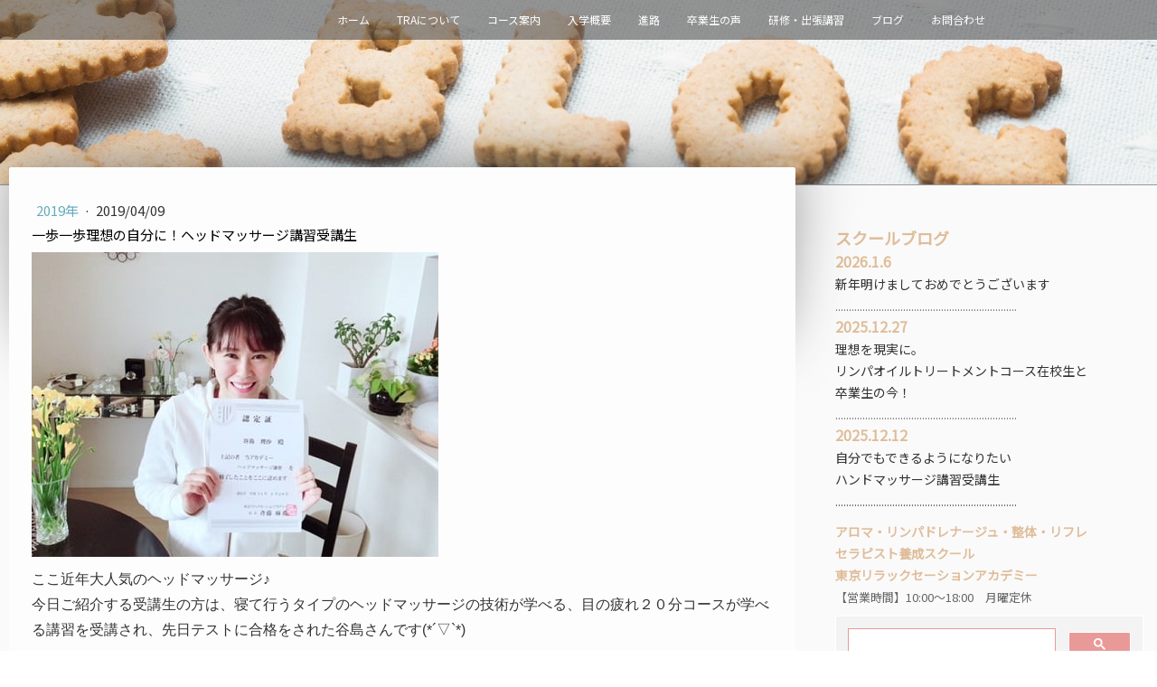

--- FILE ---
content_type: text/html; charset=UTF-8
request_url: https://www.relaxationacademy.jp/blog2019.4.9
body_size: 18987
content:
<!DOCTYPE html>
<html lang="ja-JP"><head>
    <meta charset="utf-8"/>
    <link rel="dns-prefetch preconnect" href="https://u.jimcdn.com/" crossorigin="anonymous"/>
<link rel="dns-prefetch preconnect" href="https://assets.jimstatic.com/" crossorigin="anonymous"/>
<link rel="dns-prefetch preconnect" href="https://image.jimcdn.com" crossorigin="anonymous"/>
<link rel="dns-prefetch preconnect" href="https://fonts.jimstatic.com" crossorigin="anonymous"/>
<meta name="viewport" content="width=device-width, initial-scale=1"/>
<meta http-equiv="X-UA-Compatible" content="IE=edge"/>
<meta name="description" content="一歩一歩理想の自分に！ヘッドマッサージ講習受講生｜スクールブログ｜千葉県柏市のアロマ・リンパドレナージュ・整体・リフレ セラピスト養成スクール 東京リラックセーションアカデミー。リンパ、アロマ、整体、リフレの資格がとれるマンツーマンで学べる学校です。JR常磐線、東武野田線柏駅徒歩6分の開業・プロを目指す方のためのスクールです"/>
<meta name="robots" content="index, follow, archive"/>
<meta property="st:section" content="一歩一歩理想の自分に！ヘッドマッサージ講習受講生｜スクールブログ｜千葉県柏市のアロマ・リンパドレナージュ・整体・リフレ セラピスト養成スクール 東京リラックセーションアカデミー。リンパ、アロマ、整体、リフレの資格がとれるマンツーマンで学べる学校です。JR常磐線、東武野田線柏駅徒歩6分の開業・プロを目指す方のためのスクールです"/>
<meta name="generator" content="Jimdo Creator"/>
<meta name="twitter:title" content="一歩一歩理想の自分に！ヘッドマッサージ講習受講生｜スクールブログ"/>
<meta name="twitter:description" content="ここ近年大人気のヘッドマッサージ♪今日ご紹介する受講生の方は、寝て行うタイプのヘッドマッサージの技術が学べる、目の疲れ２０分コースが学べる講習を受講..."/>
<meta name="twitter:card" content="summary_large_image"/>
<meta property="og:url" content="https://www.relaxationacademy.jp/blog2019.4.9/"/>
<meta property="og:title" content="一歩一歩理想の自分に！ヘッドマッサージ講習受講生｜スクールブログ"/>
<meta property="og:description" content="ここ近年大人気のヘッドマッサージ♪今日ご紹介する受講生の方は、寝て行うタイプのヘッドマッサージの技術が学べる、目の疲れ２０分コースが学べる講習を受講..."/>
<meta property="og:type" content="article"/>
<meta property="og:locale" content="ja_JP"/>
<meta property="og:site_name" content="リンパ・リフレ・整体スクール 東京リラックセーションアカデミー|千葉柏"/>
<meta name="twitter:image" content="https://image.jimcdn.com/cdn-cgi/image/width=4000%2Cheight=3000%2Cfit=contain%2Cformat=jpg%2C/app/cms/storage/image/path/sf1d17938299bb943/image/ib61f1913ded8cca3/version/1554797059/image.jpg"/>
<meta property="og:image" content="https://image.jimcdn.com/cdn-cgi/image/width=4000%2Cheight=3000%2Cfit=contain%2Cformat=jpg%2C/app/cms/storage/image/path/sf1d17938299bb943/image/ib61f1913ded8cca3/version/1554797059/image.jpg"/>
<meta property="og:image:width" content="450"/>
<meta property="og:image:height" content="337"/>
<meta property="og:image:secure_url" content="https://image.jimcdn.com/cdn-cgi/image/width=4000%2Cheight=3000%2Cfit=contain%2Cformat=jpg%2C/app/cms/storage/image/path/sf1d17938299bb943/image/ib61f1913ded8cca3/version/1554797059/image.jpg"/>
<meta property="article:published_time" content="2019-04-09 00:00:00"/>
<meta property="article:tag" content="1日講習"/>
<meta property="article:tag" content="受講生"/><title>一歩一歩理想の自分に！ヘッドマッサージ講習受講生｜スクールブログ - リンパ・リフレ・整体スクール 東京リラックセーションアカデミー|千葉柏</title>
<link rel="shortcut icon" href="https://u.jimcdn.com/cms/o/sf1d17938299bb943/img/favicon.png?t=1542439363"/>
    <link rel="alternate" type="application/rss+xml" title="ブログ" href="https://www.relaxationacademy.jp/rss/blog"/>    
<link rel="canonical" href="https://www.relaxationacademy.jp/blog2019.4.9/"/>

        <script src="https://assets.jimstatic.com/ckies.js.7c38a5f4f8d944ade39b.js"></script>

        <script src="https://assets.jimstatic.com/cookieControl.js.b05bf5f4339fa83b8e79.js"></script>
    <script>window.CookieControlSet.setToOff();</script>

    <style>html,body{margin:0}.hidden{display:none}.n{padding:5px}#cc-website-title a {text-decoration: none}.cc-m-image-align-1{text-align:left}.cc-m-image-align-2{text-align:right}.cc-m-image-align-3{text-align:center}</style>

        <link href="https://u.jimcdn.com/cms/o/sf1d17938299bb943/layout/dm_52fe8644088349efe00eea7ef4011526/css/layout.css?t=1765595920" rel="stylesheet" type="text/css" id="jimdo_layout_css"/>
<script>     /* <![CDATA[ */     /*!  loadCss [c]2014 @scottjehl, Filament Group, Inc.  Licensed MIT */     window.loadCSS = window.loadCss = function(e,n,t){var r,l=window.document,a=l.createElement("link");if(n)r=n;else{var i=(l.body||l.getElementsByTagName("head")[0]).childNodes;r=i[i.length-1]}var o=l.styleSheets;a.rel="stylesheet",a.href=e,a.media="only x",r.parentNode.insertBefore(a,n?r:r.nextSibling);var d=function(e){for(var n=a.href,t=o.length;t--;)if(o[t].href===n)return e.call(a);setTimeout(function(){d(e)})};return a.onloadcssdefined=d,d(function(){a.media=t||"all"}),a};     window.onloadCSS = function(n,o){n.onload=function(){n.onload=null,o&&o.call(n)},"isApplicationInstalled"in navigator&&"onloadcssdefined"in n&&n.onloadcssdefined(o)}     /* ]]> */ </script>     <script>
// <![CDATA[
onloadCSS(loadCss('https://assets.jimstatic.com/web.css.cba479cb7ca5b5a1cac2a1ff8a34b9db.css') , function() {
    this.id = 'jimdo_web_css';
});
// ]]>
</script>
<link href="https://assets.jimstatic.com/web.css.cba479cb7ca5b5a1cac2a1ff8a34b9db.css" rel="preload" as="style"/>
<noscript>
<link href="https://assets.jimstatic.com/web.css.cba479cb7ca5b5a1cac2a1ff8a34b9db.css" rel="stylesheet"/>
</noscript>
    <script>
    //<![CDATA[
        var jimdoData = {"isTestserver":false,"isLcJimdoCom":false,"isJimdoHelpCenter":false,"isProtectedPage":false,"cstok":"8477e444133882ca88a1428ed62904bd729b3ac7","cacheJsKey":"687d4257c2c92098cbc0bf07f1e92f3f3a650b8a","cacheCssKey":"687d4257c2c92098cbc0bf07f1e92f3f3a650b8a","cdnUrl":"https:\/\/assets.jimstatic.com\/","minUrl":"https:\/\/assets.jimstatic.com\/app\/cdn\/min\/file\/","authUrl":"https:\/\/a.jimdo.com\/","webPath":"https:\/\/www.relaxationacademy.jp\/","appUrl":"https:\/\/a.jimdo.com\/","cmsLanguage":"ja_JP","isFreePackage":false,"mobile":false,"isDevkitTemplateUsed":true,"isTemplateResponsive":true,"websiteId":"sf1d17938299bb943","pageId":2206067298,"packageId":2,"shop":{"deliveryTimeTexts":{"1":"\u304a\u5c4a\u3051\u65e5\u6570\uff1a1~3\u65e5","2":"\u304a\u5c4a\u3051\u65e5\u6570\uff1a3~5\u65e5","3":"\u304a\u5c4a\u3051\u65e5\u6570\uff1a5~8\u65e5"},"checkoutButtonText":"\u8cfc\u5165","isReady":false,"currencyFormat":{"pattern":"\u00a4#,##0","convertedPattern":"$#,##0","symbols":{"GROUPING_SEPARATOR":",","DECIMAL_SEPARATOR":".","CURRENCY_SYMBOL":"\uffe5"}},"currencyLocale":"ja_JP"},"tr":{"gmap":{"searchNotFound":"\u5165\u529b\u3055\u308c\u305f\u4f4f\u6240\u306f\u5b58\u5728\u3057\u306a\u3044\u304b\u3001\u898b\u3064\u3051\u308b\u3053\u3068\u304c\u3067\u304d\u307e\u305b\u3093\u3067\u3057\u305f\u3002","routeNotFound":"\u30eb\u30fc\u30c8\u304c\u8a08\u7b97\u3067\u304d\u307e\u305b\u3093\u3067\u3057\u305f\u3002\u76ee\u7684\u5730\u304c\u9060\u3059\u304e\u308b\u304b\u660e\u78ba\u3067\u306f\u306a\u3044\u53ef\u80fd\u6027\u304c\u3042\u308a\u307e\u3059\u3002"},"shop":{"checkoutSubmit":{"next":"\u6b21\u3078","wait":"\u304a\u5f85\u3061\u304f\u3060\u3055\u3044"},"paypalError":"\u30a8\u30e9\u30fc\u304c\u767a\u751f\u3057\u307e\u3057\u305f\u3002\u518d\u5ea6\u304a\u8a66\u3057\u304f\u3060\u3055\u3044\u3002","cartBar":"\u30b7\u30e7\u30c3\u30d4\u30f3\u30b0\u30ab\u30fc\u30c8\u3092\u78ba\u8a8d","maintenance":"\u7533\u3057\u8a33\u3054\u3056\u3044\u307e\u305b\u3093\u3001\u30e1\u30f3\u30c6\u30ca\u30f3\u30b9\u4e2d\u306e\u305f\u3081\u4e00\u6642\u7684\u306b\u30b7\u30e7\u30c3\u30d7\u304c\u5229\u7528\u3067\u304d\u307e\u305b\u3093\u3002\u3054\u8ff7\u60d1\u3092\u304a\u304b\u3051\u3057\u7533\u3057\u8a33\u3054\u3056\u3044\u307e\u305b\u3093\u304c\u3001\u304a\u6642\u9593\u3092\u3042\u3051\u3066\u518d\u5ea6\u304a\u8a66\u3057\u304f\u3060\u3055\u3044\u3002","addToCartOverlay":{"productInsertedText":"\u30ab\u30fc\u30c8\u306b\u5546\u54c1\u304c\u8ffd\u52a0\u3055\u308c\u307e\u3057\u305f","continueShoppingText":"\u8cb7\u3044\u7269\u3092\u7d9a\u3051\u308b","reloadPageText":"\u66f4\u65b0"},"notReadyText":"\u3053\u3061\u3089\u306e\u30b7\u30e7\u30c3\u30d7\u306f\u73fe\u5728\u6e96\u5099\u4e2d\u306e\u305f\u3081\u3054\u5229\u7528\u3044\u305f\u3060\u3051\u307e\u305b\u3093\u3002\u30b7\u30e7\u30c3\u30d7\u30aa\u30fc\u30ca\u30fc\u306f\u4ee5\u4e0b\u3092\u3054\u78ba\u8a8d\u304f\u3060\u3055\u3044\u3002https:\/\/help.jimdo.com\/hc\/ja\/articles\/115005521583","numLeftText":"\u73fe\u5728\u3053\u306e\u5546\u54c1\u306f {:num} \u307e\u3067\u8cfc\u5165\u3067\u304d\u307e\u3059\u3002","oneLeftText":"\u3053\u306e\u5546\u54c1\u306e\u5728\u5eab\u306f\u6b8b\u308a1\u70b9\u3067\u3059"},"common":{"timeout":"\u30a8\u30e9\u30fc\u304c\u767a\u751f\u3044\u305f\u3057\u307e\u3057\u305f\u3002\u5f8c\u307b\u3069\u518d\u5b9f\u884c\u3057\u3066\u304f\u3060\u3055\u3044\u3002"},"form":{"badRequest":"\u30a8\u30e9\u30fc\u304c\u767a\u751f\u3057\u307e\u3057\u305f\u3002\u5f8c\u307b\u3069\u6539\u3081\u3066\u304a\u8a66\u3057\u304f\u3060\u3055\u3044\u3002"}},"jQuery":"jimdoGen002","isJimdoMobileApp":false,"bgConfig":{"id":85779498,"type":"picture","options":{"fixed":true},"images":[{"id":7895122498,"url":"https:\/\/image.jimcdn.com\/cdn-cgi\/image\/\/app\/cms\/storage\/image\/path\/sf1d17938299bb943\/backgroundarea\/i6102a3f87cc53ec5\/version\/1547106487\/image.jpg","altText":""}]},"bgFullscreen":null,"responsiveBreakpointLandscape":767,"responsiveBreakpointPortrait":480,"copyableHeadlineLinks":false,"tocGeneration":false,"googlemapsConsoleKey":false,"loggingForAnalytics":false,"loggingForPredefinedPages":false,"isFacebookPixelIdEnabled":false,"userAccountId":"60f1a5c8-80e8-4bf0-8c98-797d11771362"};
    // ]]>
</script>

     <script> (function(window) { 'use strict'; var regBuff = window.__regModuleBuffer = []; var regModuleBuffer = function() { var args = [].slice.call(arguments); regBuff.push(args); }; if (!window.regModule) { window.regModule = regModuleBuffer; } })(window); </script>
    <script src="https://assets.jimstatic.com/web.js.24f3cfbc36a645673411.js" async="true"></script>
    <script src="https://assets.jimstatic.com/at.js.62588d64be2115a866ce.js"></script>
<meta name="google-site-verification" content="6TQUiXKE6TTzHqRf9e5UPrLdBrIlY8Csz-24YvDSEJM"/>

<style type="text/css">
/*<![CDATA[*/

a {
text-decoration: none;
}

/*]]>*/
</style>

    
</head>

<body class="body cc-page cc-page-blog j-m-gallery-styles j-m-video-styles j-m-hr-styles j-m-header-styles j-m-text-styles j-m-emotionheader-styles j-m-htmlCode-styles j-m-rss-styles j-m-form-styles j-m-table-styles j-m-textWithImage-styles j-m-downloadDocument-styles j-m-imageSubtitle-styles j-m-flickr-styles j-m-googlemaps-styles j-m-blogSelection-styles j-m-comment-styles-disabled j-m-jimdo-styles j-m-profile-styles j-m-guestbook-styles j-m-promotion-styles j-m-twitter-styles j-m-hgrid-styles j-m-shoppingcart-styles j-m-catalog-styles j-m-product-styles-disabled j-m-facebook-styles j-m-sharebuttons-styles j-m-formnew-styles-disabled j-m-callToAction-styles j-m-turbo-styles j-m-spacing-styles j-m-googleplus-styles j-m-dummy-styles j-m-search-styles j-m-booking-styles j-m-socialprofiles-styles j-footer-styles cc-pagemode-default cc-content-parent" id="page-2206067298">

<div id="cc-inner" class="cc-content-parent">
  <!-- _main.sass -->
  <input type="checkbox" id="jtpl-navigation__checkbox" class="jtpl-navigation__checkbox"/><div class="jtpl-main cc-content-parent">

    <!-- _background-area.sass -->
    <div class="jtpl-background-area" background-area="fullscreen"></div>
    <!-- END _background-area.sass -->

    <!-- _header.sass -->
    <header class="jtpl-header" background-area="stripe" background-area-default=""><div class="jtpl-topbar">

        <!-- _navigation.sass -->
        <nav class="jtpl-navigation navigation-colors navigation-alignment" data-dropdown="true"><div data-container="navigation"><div class="j-nav-variant-nested"><ul class="cc-nav-level-0 j-nav-level-0"><li id="cc-nav-view-2188440298" class="jmd-nav__list-item-0"><a href="/" data-link-title="ホーム">ホーム</a></li><li id="cc-nav-view-2188440398" class="jmd-nav__list-item-0 j-nav-has-children"><a href="/about-school/" data-link-title="TRAについて">TRAについて</a><span data-navi-toggle="cc-nav-view-2188440398" class="jmd-nav__toggle-button"></span><ul class="cc-nav-level-1 j-nav-level-1"><li id="cc-nav-view-2188825298" class="jmd-nav__list-item-1"><a href="/philosophy/" data-link-title="スクール理念">スクール理念</a></li><li id="cc-nav-view-2188824998" class="jmd-nav__list-item-1"><a href="/message/" data-link-title="代表メッセージ">代表メッセージ</a></li><li id="cc-nav-view-2201418598" class="jmd-nav__list-item-1"><a href="/merit/" data-link-title="スクール特長">スクール特長</a></li><li id="cc-nav-view-2202710598" class="jmd-nav__list-item-1"><a href="/tragram/" data-link-title="TRAGRAM">TRAGRAM</a></li><li id="cc-nav-view-2203051798" class="jmd-nav__list-item-1"><a href="/access/" data-link-title="開催場所">開催場所</a></li></ul></li><li id="cc-nav-view-2188440498" class="jmd-nav__list-item-0 j-nav-has-children"><a href="/courses/" data-link-title="コース案内">コース案内</a><span data-navi-toggle="cc-nav-view-2188440498" class="jmd-nav__toggle-button"></span><ul class="cc-nav-level-1 j-nav-level-1"><li id="cc-nav-view-2201871198" class="jmd-nav__list-item-1 j-nav-has-children"><a href="/professional/" data-link-title="総合コース">総合コース</a><span data-navi-toggle="cc-nav-view-2201871198" class="jmd-nav__toggle-button"></span><ul class="cc-nav-level-2 j-nav-level-2"><li id="cc-nav-view-2188819298" class="jmd-nav__list-item-2"><a href="/bodytherapist/" data-link-title="ボディセラピストコース">ボディセラピストコース</a></li><li id="cc-nav-view-2201397398" class="jmd-nav__list-item-2"><a href="/lymphtherapist/" data-link-title="リンパセラピストコース">リンパセラピストコース</a></li><li id="cc-nav-view-2201397498" class="jmd-nav__list-item-2"><a href="/aromatherapist/" data-link-title="アロマセラピストコース">アロマセラピストコース</a></li><li id="cc-nav-view-2201397598" class="jmd-nav__list-item-2"><a href="/lymphcarelist/" data-link-title="リンパケアリストコース">リンパケアリストコース</a></li><li id="cc-nav-view-2201423098" class="jmd-nav__list-item-2"><a href="/bodycarelist/" data-link-title="ボディケアリストコース">ボディケアリストコース</a></li><li id="cc-nav-view-2201423198" class="jmd-nav__list-item-2"><a href="/foottherapist/" data-link-title="フットセラピストコース">フットセラピストコース</a></li></ul></li><li id="cc-nav-view-2201871298" class="jmd-nav__list-item-1 j-nav-has-children"><a href="/specialist/" data-link-title="専門単科コース">専門単科コース</a><span data-navi-toggle="cc-nav-view-2201871298" class="jmd-nav__toggle-button"></span><ul class="cc-nav-level-2 j-nav-level-2"><li id="cc-nav-view-2201515498" class="jmd-nav__list-item-2"><a href="/lymphdrainage/" data-link-title="リンパドレナジストコース">リンパドレナジストコース</a></li><li id="cc-nav-view-2201515598" class="jmd-nav__list-item-2"><a href="/seitai/" data-link-title="整体師コース">整体師コース</a></li><li id="cc-nav-view-2201539498" class="jmd-nav__list-item-2"><a href="/aromatherapy/" data-link-title="アロマアドバイザーコース">アロマアドバイザーコース</a></li><li id="cc-nav-view-2201539598" class="jmd-nav__list-item-2"><a href="/lymphoiltreatment/" data-link-title="全身リンパオイルトリートメントコース">全身リンパオイルトリートメントコース</a></li><li id="cc-nav-view-2201539698" class="jmd-nav__list-item-2"><a href="/reflexology/" data-link-title="リフレクソロジストコース">リフレクソロジストコース</a></li></ul></li><li id="cc-nav-view-2201871398" class="jmd-nav__list-item-1 j-nav-has-children"><a href="/1daylesson/" data-link-title="１ＤＡＹレッスン">１ＤＡＹレッスン</a><span data-navi-toggle="cc-nav-view-2201871398" class="jmd-nav__toggle-button"></span><ul class="cc-nav-level-2 j-nav-level-2"><li id="cc-nav-view-2201554198" class="jmd-nav__list-item-2"><a href="/lymphdrainage-1day/" data-link-title="リンパドレナージュ部位別講習">リンパドレナージュ部位別講習</a></li><li id="cc-nav-view-2201553898" class="jmd-nav__list-item-2"><a href="/backtreatment-1day/" data-link-title="背中のオイルトリートメント講習">背中のオイルトリートメント講習</a></li><li id="cc-nav-view-2257637498" class="jmd-nav__list-item-2"><a href="/decollete-1day/" data-link-title="デコルテオイルトリートメント１日講習">デコルテオイルトリートメント１日講習</a></li><li id="cc-nav-view-2256054398" class="jmd-nav__list-item-2"><a href="/1daylesson/clay/" data-link-title="クレイセラピー１日講座">クレイセラピー１日講座</a></li><li id="cc-nav-view-2254841798" class="jmd-nav__list-item-2"><a href="/1daylesson/clayworkshop/" data-link-title="クレイケアリスト資格対応講座">クレイケアリスト資格対応講座</a></li><li id="cc-nav-view-2201554398" class="jmd-nav__list-item-2"><a href="/foot-hand-1day/" data-link-title="フットとハンドが学べる講習">フットとハンドが学べる講習</a></li><li id="cc-nav-view-2201554498" class="jmd-nav__list-item-2"><a href="/footcare-1day/" data-link-title="角質フットケア講習">角質フットケア講習</a></li><li id="cc-nav-view-2201554998" class="jmd-nav__list-item-2"><a href="/headmassage-1day/" data-link-title="【座位】ヘッドマッサージ講習">【座位】ヘッドマッサージ講習</a></li><li id="cc-nav-view-2201554898" class="jmd-nav__list-item-2"><a href="/menotsukare-1day/" data-link-title="寝て行うヘッドマッサージ・目の疲れ２０分コースが学べる講習">寝て行うヘッドマッサージ・目の疲れ２０分コースが学べる講習</a></li><li id="cc-nav-view-2201554598" class="jmd-nav__list-item-2"><a href="/katakori-1day/" data-link-title="整体１日講座・肩こり２０分コースが学べる講習">整体１日講座・肩こり２０分コースが学べる講習</a></li><li id="cc-nav-view-2201554698" class="jmd-nav__list-item-2"><a href="/youtuu-1day/" data-link-title="整体１日講座・腰痛２０分コースが学べる講習">整体１日講座・腰痛２０分コースが学べる講習</a></li><li id="cc-nav-view-2201554798" class="jmd-nav__list-item-2"><a href="/ashinomukumi-1day/" data-link-title="整体１日講座・脚のむくみ２０分コースが学べる講習">整体１日講座・脚のむくみ２０分コースが学べる講習</a></li><li id="cc-nav-view-2201555098" class="jmd-nav__list-item-2"><a href="/mukumicare-1day/" data-link-title="むくみケアトリートメント講習">むくみケアトリートメント講習</a></li><li id="cc-nav-view-2201555198" class="jmd-nav__list-item-2"><a href="/handmassage-1day/" data-link-title="ハンドマッサージ講習">ハンドマッサージ講習</a></li><li id="cc-nav-view-2201555298" class="jmd-nav__list-item-2"><a href="/support-1day/" data-link-title="開業サポート講習">開業サポート講習</a></li><li id="cc-nav-view-2201768098" class="jmd-nav__list-item-2"><a href="/aromatrial-petit1day/" data-link-title="アロマ×クレイ・自然療法体験レッスン">アロマ×クレイ・自然療法体験レッスン</a></li></ul></li><li id="cc-nav-view-2202101098" class="jmd-nav__list-item-1 j-nav-has-children"><a href="/purpose/" data-link-title="目的別講座案内">目的別講座案内</a><span data-navi-toggle="cc-nav-view-2202101098" class="jmd-nav__toggle-button"></span><ul class="cc-nav-level-2 j-nav-level-2"><li id="cc-nav-view-2202101598" class="jmd-nav__list-item-2"><a href="/business/" data-link-title="サロンを開業したい">サロンを開業したい</a></li><li id="cc-nav-view-2202276898" class="jmd-nav__list-item-2"><a href="/careerchange/" data-link-title="セラピストに転身！就・転職">セラピストに転身！就・転職</a></li><li id="cc-nav-view-2202276998" class="jmd-nav__list-item-2"><a href="/improve/" data-link-title="スキルアップ">スキルアップ</a></li><li id="cc-nav-view-2202277098" class="jmd-nav__list-item-2"><a href="/care/" data-link-title="介護現場で活かす">介護現場で活かす</a></li><li id="cc-nav-view-2202277198" class="jmd-nav__list-item-2"><a href="/nurse/" data-link-title="看護の現場で活かす">看護の現場で活かす</a></li><li id="cc-nav-view-2202277298" class="jmd-nav__list-item-2"><a href="/rehabilitation/" data-link-title="リハビリ・医療現場で活かす">リハビリ・医療現場で活かす</a></li><li id="cc-nav-view-2202277398" class="jmd-nav__list-item-2"><a href="/osteopathicclinic/" data-link-title="整骨院にてサービスを">整骨院にてサービスを</a></li><li id="cc-nav-view-2202277498" class="jmd-nav__list-item-2"><a href="/beautysalon/" data-link-title="美容院、ネイル・エクステサロン">美容院、ネイル・エクステサロン</a></li><li id="cc-nav-view-2202277598" class="jmd-nav__list-item-2"><a href="/spa/" data-link-title="酵素風呂・よもぎ蒸し">酵素風呂・よもぎ蒸し</a></li><li id="cc-nav-view-2202277798" class="jmd-nav__list-item-2"><a href="/gym/" data-link-title="ジム、ヨガスタジオ、ゴルフクラブで">ジム、ヨガスタジオ、ゴルフクラブで</a></li><li id="cc-nav-view-2202277698" class="jmd-nav__list-item-2"><a href="/event/" data-link-title="イベント出店・コラボ">イベント出店・コラボ</a></li><li id="cc-nav-view-2202277898" class="jmd-nav__list-item-2"><a href="/healing/" data-link-title="家族や周りの人を癒したい">家族や周りの人を癒したい</a></li></ul></li></ul></li><li id="cc-nav-view-2188452498" class="jmd-nav__list-item-0 j-nav-has-children"><a href="/info/" data-link-title="入学概要">入学概要</a><span data-navi-toggle="cc-nav-view-2188452498" class="jmd-nav__toggle-button"></span><ul class="cc-nav-level-1 j-nav-level-1"><li id="cc-nav-view-2201929698" class="jmd-nav__list-item-1"><a href="/flow/" data-link-title="入学までの流れ">入学までの流れ</a></li><li id="cc-nav-view-2201929798" class="jmd-nav__list-item-1"><a href="/attendance/" data-link-title="受講にあたって">受講にあたって</a></li><li id="cc-nav-view-2201929898" class="jmd-nav__list-item-1"><a href="/faq/" data-link-title="よくある質問">よくある質問</a></li><li id="cc-nav-view-2201929998" class="jmd-nav__list-item-1"><a href="/certification/" data-link-title="資格について">資格について</a></li></ul></li><li id="cc-nav-view-2188452298" class="jmd-nav__list-item-0"><a href="/shinro/" data-link-title="進路">進路</a></li><li id="cc-nav-view-2188452198" class="jmd-nav__list-item-0"><a href="/voice/" data-link-title="卒業生の声">卒業生の声</a></li><li id="cc-nav-view-2188824898" class="jmd-nav__list-item-0 j-nav-has-children"><a href="/training/" data-link-title="研修・出張講習">研修・出張講習</a><span data-navi-toggle="cc-nav-view-2188824898" class="jmd-nav__toggle-button"></span><ul class="cc-nav-level-1 j-nav-level-1"><li id="cc-nav-view-2201630398" class="jmd-nav__list-item-1"><a href="/salontraining/" data-link-title="サロン研修">サロン研修</a></li><li id="cc-nav-view-2201630698" class="jmd-nav__list-item-1"><a href="/seminar/" data-link-title="セミナー・講習会">セミナー・講習会</a></li><li id="cc-nav-view-2201630798" class="jmd-nav__list-item-1"><a href="/businesstrip/" data-link-title="出張講習">出張講習</a></li></ul></li><li id="cc-nav-view-2203450098" class="jmd-nav__list-item-0 j-nav-has-children"><a href="/blog/" data-link-title="ブログ">ブログ</a><span data-navi-toggle="cc-nav-view-2203450098" class="jmd-nav__toggle-button"></span><ul class="cc-nav-level-1 j-nav-level-1"><li id="cc-nav-view-2273638198" class="jmd-nav__list-item-1"><a href="/blog/2026年/" data-link-title="2026年">2026年</a></li><li id="cc-nav-view-2267163798" class="jmd-nav__list-item-1"><a href="/blog/2025年/" data-link-title="2025年">2025年</a></li><li id="cc-nav-view-2261523298" class="jmd-nav__list-item-1"><a href="/blog/2024年/" data-link-title="2024年">2024年</a></li><li id="cc-nav-view-2257666898" class="jmd-nav__list-item-1"><a href="/blog/2023年/" data-link-title="2023年">2023年</a></li><li id="cc-nav-view-2252110298" class="jmd-nav__list-item-1"><a href="/blog/2022年/" data-link-title="2022年">2022年</a></li><li id="cc-nav-view-2229592698" class="jmd-nav__list-item-1"><a href="/blog/2021年/" data-link-title="2021年">2021年</a></li><li id="cc-nav-view-2216930798" class="jmd-nav__list-item-1"><a href="/blog/2020年/" data-link-title="2020年">2020年</a></li><li id="cc-nav-view-2203450298" class="jmd-nav__list-item-1"><a href="/blog/2019/" data-link-title="2019年">2019年</a></li><li id="cc-nav-view-2203450398" class="jmd-nav__list-item-1"><a href="/blog/2018/" data-link-title="2018年">2018年</a></li><li id="cc-nav-view-2203572898" class="jmd-nav__list-item-1"><a href="/blog/2017年/" data-link-title="2017年">2017年</a></li><li id="cc-nav-view-2203622098" class="jmd-nav__list-item-1"><a href="/blog/2016年/" data-link-title="2016年">2016年</a></li><li id="cc-nav-view-2203843498" class="jmd-nav__list-item-1"><a href="/blog/2015年/" data-link-title="2015年">2015年</a></li></ul></li><li id="cc-nav-view-2188440698" class="jmd-nav__list-item-0 j-nav-has-children"><a href="/contact/" data-link-title="お問合わせ">お問合わせ</a><span data-navi-toggle="cc-nav-view-2188440698" class="jmd-nav__toggle-button"></span><ul class="cc-nav-level-1 j-nav-level-1"><li id="cc-nav-view-2201178498" class="jmd-nav__list-item-1"><a href="/trial/" data-link-title="説明会・施術体験予約">説明会・施術体験予約</a></li><li id="cc-nav-view-2188798198" class="jmd-nav__list-item-1"><a href="/inquiry/" data-link-title="資料請求">資料請求</a></li><li id="cc-nav-view-2201182598" class="jmd-nav__list-item-1"><a href="/apply/" data-link-title="受講申込み">受講申込み</a></li><li id="cc-nav-view-2201074198" class="jmd-nav__list-item-1"><a href="/contact-us/" data-link-title="お問合わせフォーム">お問合わせフォーム</a></li></ul></li></ul></div></div>
        </nav><!-- END _navigation.sass --><!-- _mobile-navigation.sass --><label for="jtpl-navigation__checkbox" class="jtpl-navigation__label navigation-colors__menu-icon">
          <span class="jtpl-navigation__borders navigation-colors__menu-icon"></span>
        </label>
        <nav class="jtpl-mobile-navigation navigation-colors navigation-colors--transparency"><div data-container="navigation"><div class="j-nav-variant-nested"><ul class="cc-nav-level-0 j-nav-level-0"><li id="cc-nav-view-2188440298" class="jmd-nav__list-item-0"><a href="/" data-link-title="ホーム">ホーム</a></li><li id="cc-nav-view-2188440398" class="jmd-nav__list-item-0 j-nav-has-children"><a href="/about-school/" data-link-title="TRAについて">TRAについて</a><span data-navi-toggle="cc-nav-view-2188440398" class="jmd-nav__toggle-button"></span><ul class="cc-nav-level-1 j-nav-level-1"><li id="cc-nav-view-2188825298" class="jmd-nav__list-item-1"><a href="/philosophy/" data-link-title="スクール理念">スクール理念</a></li><li id="cc-nav-view-2188824998" class="jmd-nav__list-item-1"><a href="/message/" data-link-title="代表メッセージ">代表メッセージ</a></li><li id="cc-nav-view-2201418598" class="jmd-nav__list-item-1"><a href="/merit/" data-link-title="スクール特長">スクール特長</a></li><li id="cc-nav-view-2202710598" class="jmd-nav__list-item-1"><a href="/tragram/" data-link-title="TRAGRAM">TRAGRAM</a></li><li id="cc-nav-view-2203051798" class="jmd-nav__list-item-1"><a href="/access/" data-link-title="開催場所">開催場所</a></li></ul></li><li id="cc-nav-view-2188440498" class="jmd-nav__list-item-0 j-nav-has-children"><a href="/courses/" data-link-title="コース案内">コース案内</a><span data-navi-toggle="cc-nav-view-2188440498" class="jmd-nav__toggle-button"></span><ul class="cc-nav-level-1 j-nav-level-1"><li id="cc-nav-view-2201871198" class="jmd-nav__list-item-1 j-nav-has-children"><a href="/professional/" data-link-title="総合コース">総合コース</a><span data-navi-toggle="cc-nav-view-2201871198" class="jmd-nav__toggle-button"></span><ul class="cc-nav-level-2 j-nav-level-2"><li id="cc-nav-view-2188819298" class="jmd-nav__list-item-2"><a href="/bodytherapist/" data-link-title="ボディセラピストコース">ボディセラピストコース</a></li><li id="cc-nav-view-2201397398" class="jmd-nav__list-item-2"><a href="/lymphtherapist/" data-link-title="リンパセラピストコース">リンパセラピストコース</a></li><li id="cc-nav-view-2201397498" class="jmd-nav__list-item-2"><a href="/aromatherapist/" data-link-title="アロマセラピストコース">アロマセラピストコース</a></li><li id="cc-nav-view-2201397598" class="jmd-nav__list-item-2"><a href="/lymphcarelist/" data-link-title="リンパケアリストコース">リンパケアリストコース</a></li><li id="cc-nav-view-2201423098" class="jmd-nav__list-item-2"><a href="/bodycarelist/" data-link-title="ボディケアリストコース">ボディケアリストコース</a></li><li id="cc-nav-view-2201423198" class="jmd-nav__list-item-2"><a href="/foottherapist/" data-link-title="フットセラピストコース">フットセラピストコース</a></li></ul></li><li id="cc-nav-view-2201871298" class="jmd-nav__list-item-1 j-nav-has-children"><a href="/specialist/" data-link-title="専門単科コース">専門単科コース</a><span data-navi-toggle="cc-nav-view-2201871298" class="jmd-nav__toggle-button"></span><ul class="cc-nav-level-2 j-nav-level-2"><li id="cc-nav-view-2201515498" class="jmd-nav__list-item-2"><a href="/lymphdrainage/" data-link-title="リンパドレナジストコース">リンパドレナジストコース</a></li><li id="cc-nav-view-2201515598" class="jmd-nav__list-item-2"><a href="/seitai/" data-link-title="整体師コース">整体師コース</a></li><li id="cc-nav-view-2201539498" class="jmd-nav__list-item-2"><a href="/aromatherapy/" data-link-title="アロマアドバイザーコース">アロマアドバイザーコース</a></li><li id="cc-nav-view-2201539598" class="jmd-nav__list-item-2"><a href="/lymphoiltreatment/" data-link-title="全身リンパオイルトリートメントコース">全身リンパオイルトリートメントコース</a></li><li id="cc-nav-view-2201539698" class="jmd-nav__list-item-2"><a href="/reflexology/" data-link-title="リフレクソロジストコース">リフレクソロジストコース</a></li></ul></li><li id="cc-nav-view-2201871398" class="jmd-nav__list-item-1 j-nav-has-children"><a href="/1daylesson/" data-link-title="１ＤＡＹレッスン">１ＤＡＹレッスン</a><span data-navi-toggle="cc-nav-view-2201871398" class="jmd-nav__toggle-button"></span><ul class="cc-nav-level-2 j-nav-level-2"><li id="cc-nav-view-2201554198" class="jmd-nav__list-item-2"><a href="/lymphdrainage-1day/" data-link-title="リンパドレナージュ部位別講習">リンパドレナージュ部位別講習</a></li><li id="cc-nav-view-2201553898" class="jmd-nav__list-item-2"><a href="/backtreatment-1day/" data-link-title="背中のオイルトリートメント講習">背中のオイルトリートメント講習</a></li><li id="cc-nav-view-2257637498" class="jmd-nav__list-item-2"><a href="/decollete-1day/" data-link-title="デコルテオイルトリートメント１日講習">デコルテオイルトリートメント１日講習</a></li><li id="cc-nav-view-2256054398" class="jmd-nav__list-item-2"><a href="/1daylesson/clay/" data-link-title="クレイセラピー１日講座">クレイセラピー１日講座</a></li><li id="cc-nav-view-2254841798" class="jmd-nav__list-item-2"><a href="/1daylesson/clayworkshop/" data-link-title="クレイケアリスト資格対応講座">クレイケアリスト資格対応講座</a></li><li id="cc-nav-view-2201554398" class="jmd-nav__list-item-2"><a href="/foot-hand-1day/" data-link-title="フットとハンドが学べる講習">フットとハンドが学べる講習</a></li><li id="cc-nav-view-2201554498" class="jmd-nav__list-item-2"><a href="/footcare-1day/" data-link-title="角質フットケア講習">角質フットケア講習</a></li><li id="cc-nav-view-2201554998" class="jmd-nav__list-item-2"><a href="/headmassage-1day/" data-link-title="【座位】ヘッドマッサージ講習">【座位】ヘッドマッサージ講習</a></li><li id="cc-nav-view-2201554898" class="jmd-nav__list-item-2"><a href="/menotsukare-1day/" data-link-title="寝て行うヘッドマッサージ・目の疲れ２０分コースが学べる講習">寝て行うヘッドマッサージ・目の疲れ２０分コースが学べる講習</a></li><li id="cc-nav-view-2201554598" class="jmd-nav__list-item-2"><a href="/katakori-1day/" data-link-title="整体１日講座・肩こり２０分コースが学べる講習">整体１日講座・肩こり２０分コースが学べる講習</a></li><li id="cc-nav-view-2201554698" class="jmd-nav__list-item-2"><a href="/youtuu-1day/" data-link-title="整体１日講座・腰痛２０分コースが学べる講習">整体１日講座・腰痛２０分コースが学べる講習</a></li><li id="cc-nav-view-2201554798" class="jmd-nav__list-item-2"><a href="/ashinomukumi-1day/" data-link-title="整体１日講座・脚のむくみ２０分コースが学べる講習">整体１日講座・脚のむくみ２０分コースが学べる講習</a></li><li id="cc-nav-view-2201555098" class="jmd-nav__list-item-2"><a href="/mukumicare-1day/" data-link-title="むくみケアトリートメント講習">むくみケアトリートメント講習</a></li><li id="cc-nav-view-2201555198" class="jmd-nav__list-item-2"><a href="/handmassage-1day/" data-link-title="ハンドマッサージ講習">ハンドマッサージ講習</a></li><li id="cc-nav-view-2201555298" class="jmd-nav__list-item-2"><a href="/support-1day/" data-link-title="開業サポート講習">開業サポート講習</a></li><li id="cc-nav-view-2201768098" class="jmd-nav__list-item-2"><a href="/aromatrial-petit1day/" data-link-title="アロマ×クレイ・自然療法体験レッスン">アロマ×クレイ・自然療法体験レッスン</a></li></ul></li><li id="cc-nav-view-2202101098" class="jmd-nav__list-item-1 j-nav-has-children"><a href="/purpose/" data-link-title="目的別講座案内">目的別講座案内</a><span data-navi-toggle="cc-nav-view-2202101098" class="jmd-nav__toggle-button"></span><ul class="cc-nav-level-2 j-nav-level-2"><li id="cc-nav-view-2202101598" class="jmd-nav__list-item-2"><a href="/business/" data-link-title="サロンを開業したい">サロンを開業したい</a></li><li id="cc-nav-view-2202276898" class="jmd-nav__list-item-2"><a href="/careerchange/" data-link-title="セラピストに転身！就・転職">セラピストに転身！就・転職</a></li><li id="cc-nav-view-2202276998" class="jmd-nav__list-item-2"><a href="/improve/" data-link-title="スキルアップ">スキルアップ</a></li><li id="cc-nav-view-2202277098" class="jmd-nav__list-item-2"><a href="/care/" data-link-title="介護現場で活かす">介護現場で活かす</a></li><li id="cc-nav-view-2202277198" class="jmd-nav__list-item-2"><a href="/nurse/" data-link-title="看護の現場で活かす">看護の現場で活かす</a></li><li id="cc-nav-view-2202277298" class="jmd-nav__list-item-2"><a href="/rehabilitation/" data-link-title="リハビリ・医療現場で活かす">リハビリ・医療現場で活かす</a></li><li id="cc-nav-view-2202277398" class="jmd-nav__list-item-2"><a href="/osteopathicclinic/" data-link-title="整骨院にてサービスを">整骨院にてサービスを</a></li><li id="cc-nav-view-2202277498" class="jmd-nav__list-item-2"><a href="/beautysalon/" data-link-title="美容院、ネイル・エクステサロン">美容院、ネイル・エクステサロン</a></li><li id="cc-nav-view-2202277598" class="jmd-nav__list-item-2"><a href="/spa/" data-link-title="酵素風呂・よもぎ蒸し">酵素風呂・よもぎ蒸し</a></li><li id="cc-nav-view-2202277798" class="jmd-nav__list-item-2"><a href="/gym/" data-link-title="ジム、ヨガスタジオ、ゴルフクラブで">ジム、ヨガスタジオ、ゴルフクラブで</a></li><li id="cc-nav-view-2202277698" class="jmd-nav__list-item-2"><a href="/event/" data-link-title="イベント出店・コラボ">イベント出店・コラボ</a></li><li id="cc-nav-view-2202277898" class="jmd-nav__list-item-2"><a href="/healing/" data-link-title="家族や周りの人を癒したい">家族や周りの人を癒したい</a></li></ul></li></ul></li><li id="cc-nav-view-2188452498" class="jmd-nav__list-item-0 j-nav-has-children"><a href="/info/" data-link-title="入学概要">入学概要</a><span data-navi-toggle="cc-nav-view-2188452498" class="jmd-nav__toggle-button"></span><ul class="cc-nav-level-1 j-nav-level-1"><li id="cc-nav-view-2201929698" class="jmd-nav__list-item-1"><a href="/flow/" data-link-title="入学までの流れ">入学までの流れ</a></li><li id="cc-nav-view-2201929798" class="jmd-nav__list-item-1"><a href="/attendance/" data-link-title="受講にあたって">受講にあたって</a></li><li id="cc-nav-view-2201929898" class="jmd-nav__list-item-1"><a href="/faq/" data-link-title="よくある質問">よくある質問</a></li><li id="cc-nav-view-2201929998" class="jmd-nav__list-item-1"><a href="/certification/" data-link-title="資格について">資格について</a></li></ul></li><li id="cc-nav-view-2188452298" class="jmd-nav__list-item-0"><a href="/shinro/" data-link-title="進路">進路</a></li><li id="cc-nav-view-2188452198" class="jmd-nav__list-item-0"><a href="/voice/" data-link-title="卒業生の声">卒業生の声</a></li><li id="cc-nav-view-2188824898" class="jmd-nav__list-item-0 j-nav-has-children"><a href="/training/" data-link-title="研修・出張講習">研修・出張講習</a><span data-navi-toggle="cc-nav-view-2188824898" class="jmd-nav__toggle-button"></span><ul class="cc-nav-level-1 j-nav-level-1"><li id="cc-nav-view-2201630398" class="jmd-nav__list-item-1"><a href="/salontraining/" data-link-title="サロン研修">サロン研修</a></li><li id="cc-nav-view-2201630698" class="jmd-nav__list-item-1"><a href="/seminar/" data-link-title="セミナー・講習会">セミナー・講習会</a></li><li id="cc-nav-view-2201630798" class="jmd-nav__list-item-1"><a href="/businesstrip/" data-link-title="出張講習">出張講習</a></li></ul></li><li id="cc-nav-view-2203450098" class="jmd-nav__list-item-0 j-nav-has-children"><a href="/blog/" data-link-title="ブログ">ブログ</a><span data-navi-toggle="cc-nav-view-2203450098" class="jmd-nav__toggle-button"></span><ul class="cc-nav-level-1 j-nav-level-1"><li id="cc-nav-view-2273638198" class="jmd-nav__list-item-1"><a href="/blog/2026年/" data-link-title="2026年">2026年</a></li><li id="cc-nav-view-2267163798" class="jmd-nav__list-item-1"><a href="/blog/2025年/" data-link-title="2025年">2025年</a></li><li id="cc-nav-view-2261523298" class="jmd-nav__list-item-1"><a href="/blog/2024年/" data-link-title="2024年">2024年</a></li><li id="cc-nav-view-2257666898" class="jmd-nav__list-item-1"><a href="/blog/2023年/" data-link-title="2023年">2023年</a></li><li id="cc-nav-view-2252110298" class="jmd-nav__list-item-1"><a href="/blog/2022年/" data-link-title="2022年">2022年</a></li><li id="cc-nav-view-2229592698" class="jmd-nav__list-item-1"><a href="/blog/2021年/" data-link-title="2021年">2021年</a></li><li id="cc-nav-view-2216930798" class="jmd-nav__list-item-1"><a href="/blog/2020年/" data-link-title="2020年">2020年</a></li><li id="cc-nav-view-2203450298" class="jmd-nav__list-item-1"><a href="/blog/2019/" data-link-title="2019年">2019年</a></li><li id="cc-nav-view-2203450398" class="jmd-nav__list-item-1"><a href="/blog/2018/" data-link-title="2018年">2018年</a></li><li id="cc-nav-view-2203572898" class="jmd-nav__list-item-1"><a href="/blog/2017年/" data-link-title="2017年">2017年</a></li><li id="cc-nav-view-2203622098" class="jmd-nav__list-item-1"><a href="/blog/2016年/" data-link-title="2016年">2016年</a></li><li id="cc-nav-view-2203843498" class="jmd-nav__list-item-1"><a href="/blog/2015年/" data-link-title="2015年">2015年</a></li></ul></li><li id="cc-nav-view-2188440698" class="jmd-nav__list-item-0 j-nav-has-children"><a href="/contact/" data-link-title="お問合わせ">お問合わせ</a><span data-navi-toggle="cc-nav-view-2188440698" class="jmd-nav__toggle-button"></span><ul class="cc-nav-level-1 j-nav-level-1"><li id="cc-nav-view-2201178498" class="jmd-nav__list-item-1"><a href="/trial/" data-link-title="説明会・施術体験予約">説明会・施術体験予約</a></li><li id="cc-nav-view-2188798198" class="jmd-nav__list-item-1"><a href="/inquiry/" data-link-title="資料請求">資料請求</a></li><li id="cc-nav-view-2201182598" class="jmd-nav__list-item-1"><a href="/apply/" data-link-title="受講申込み">受講申込み</a></li><li id="cc-nav-view-2201074198" class="jmd-nav__list-item-1"><a href="/contact-us/" data-link-title="お問合わせフォーム">お問合わせフォーム</a></li></ul></li></ul></div></div>
        </nav><!-- END _mobile-navigation.sass --><!-- _cart.sass --><div class="jtpl-cart">
          
        </div>
        <!-- END _cart.sass -->

      </div>
      <div class="jtpl-header__inner">
        <div class="jtpl-logo">
          
        </div>
        <div class="jtpl-title">
          
        </div>
      </div>
    </header><!-- END _header.sass --><!-- _content.sass --><div class="jtpl-section flex-background-options border-options cc-content-parent">
      <div class="jtpl-section__gutter cc-content-parent">
        <section class="jtpl-content cc-content-parent"><div class="jtpl-content__shadow"></div>
          <div class="jtpl-content__inner content-options cc-content-parent">
            <div id="content_area" data-container="content"><div id="content_start"></div>
        <article class="j-blog"><div class="n j-blog-meta j-blog-post--header">
    <div class="j-text j-module n">
                    <a href="https://www.relaxationacademy.jp/blog/2019/" class="j-blog-post--category">
                2019年            </a>
         ·         <span class="j-text j-blog-post--date">
            2019/04/09        </span>
    </div>
    <h1 class="j-blog-header j-blog-headline j-blog-post--headline">一歩一歩理想の自分に！ヘッドマッサージ講習受講生</h1>
</div>
<div class="post j-blog-content">
        <div id="cc-matrix-3179994498"><div id="cc-m-11622205898" class="j-module n j-imageSubtitle "><figure class="cc-imagewrapper cc-m-image-align-1">
<img srcset="https://image.jimcdn.com/cdn-cgi/image/width=320%2Cheight=10000%2Cfit=contain%2Cformat=jpg%2C/app/cms/storage/image/path/sf1d17938299bb943/image/i06afe187eaf686ad/version/1554642466/%E6%9D%B1%E4%BA%AC%E3%83%AA%E3%83%A9%E3%83%83%E3%82%AF%E3%82%BB%E3%83%BC%E3%82%B7%E3%83%A7%E3%83%B3%E3%82%A2%E3%82%AB%E3%83%87%E3%83%9F%E3%83%BC%E3%82%B9%E3%82%AF%E3%83%BC%E3%83%AB%E3%83%96%E3%83%AD%E3%82%B0-%E5%AF%9D%E3%81%A6%E8%A1%8C%E3%81%86%E3%83%98%E3%83%83%E3%83%89%E3%83%9E%E3%83%83%E3%82%B5%E3%83%BC%E3%82%B8%E8%AC%9B%E7%BF%92%E5%8F%97%E8%AC%9B%E7%94%9F%E8%B0%B7%E5%B3%B6%E3%81%95%E3%82%93%E3%81%AE%E5%86%99%E7%9C%9F.jpg 320w, https://image.jimcdn.com/cdn-cgi/image//app/cms/storage/image/path/sf1d17938299bb943/image/i06afe187eaf686ad/version/1554642466/%E6%9D%B1%E4%BA%AC%E3%83%AA%E3%83%A9%E3%83%83%E3%82%AF%E3%82%BB%E3%83%BC%E3%82%B7%E3%83%A7%E3%83%B3%E3%82%A2%E3%82%AB%E3%83%87%E3%83%9F%E3%83%BC%E3%82%B9%E3%82%AF%E3%83%BC%E3%83%AB%E3%83%96%E3%83%AD%E3%82%B0-%E5%AF%9D%E3%81%A6%E8%A1%8C%E3%81%86%E3%83%98%E3%83%83%E3%83%89%E3%83%9E%E3%83%83%E3%82%B5%E3%83%BC%E3%82%B8%E8%AC%9B%E7%BF%92%E5%8F%97%E8%AC%9B%E7%94%9F%E8%B0%B7%E5%B3%B6%E3%81%95%E3%82%93%E3%81%AE%E5%86%99%E7%9C%9F.jpg 450w" sizes="(min-width: 450px) 450px, 100vw" id="cc-m-imagesubtitle-image-11622205898" src="https://image.jimcdn.com/cdn-cgi/image//app/cms/storage/image/path/sf1d17938299bb943/image/i06afe187eaf686ad/version/1554642466/%E6%9D%B1%E4%BA%AC%E3%83%AA%E3%83%A9%E3%83%83%E3%82%AF%E3%82%BB%E3%83%BC%E3%82%B7%E3%83%A7%E3%83%B3%E3%82%A2%E3%82%AB%E3%83%87%E3%83%9F%E3%83%BC%E3%82%B9%E3%82%AF%E3%83%BC%E3%83%AB%E3%83%96%E3%83%AD%E3%82%B0-%E5%AF%9D%E3%81%A6%E8%A1%8C%E3%81%86%E3%83%98%E3%83%83%E3%83%89%E3%83%9E%E3%83%83%E3%82%B5%E3%83%BC%E3%82%B8%E8%AC%9B%E7%BF%92%E5%8F%97%E8%AC%9B%E7%94%9F%E8%B0%B7%E5%B3%B6%E3%81%95%E3%82%93%E3%81%AE%E5%86%99%E7%9C%9F.jpg" alt="東京リラックセーションアカデミースクールブログ。寝て行うヘッドマッサージ講習受講生谷島さんの写真" class="" data-src-width="450" data-src-height="337" data-src="https://image.jimcdn.com/cdn-cgi/image//app/cms/storage/image/path/sf1d17938299bb943/image/i06afe187eaf686ad/version/1554642466/%E6%9D%B1%E4%BA%AC%E3%83%AA%E3%83%A9%E3%83%83%E3%82%AF%E3%82%BB%E3%83%BC%E3%82%B7%E3%83%A7%E3%83%B3%E3%82%A2%E3%82%AB%E3%83%87%E3%83%9F%E3%83%BC%E3%82%B9%E3%82%AF%E3%83%BC%E3%83%AB%E3%83%96%E3%83%AD%E3%82%B0-%E5%AF%9D%E3%81%A6%E8%A1%8C%E3%81%86%E3%83%98%E3%83%83%E3%83%89%E3%83%9E%E3%83%83%E3%82%B5%E3%83%BC%E3%82%B8%E8%AC%9B%E7%BF%92%E5%8F%97%E8%AC%9B%E7%94%9F%E8%B0%B7%E5%B3%B6%E3%81%95%E3%82%93%E3%81%AE%E5%86%99%E7%9C%9F.jpg" data-image-id="7933083898"/>    

</figure>

<div class="cc-clear"></div>
<script id="cc-m-reg-11622205898">// <![CDATA[

    window.regModule("module_imageSubtitle", {"data":{"imageExists":true,"hyperlink":"","hyperlink_target":"","hyperlinkAsString":"","pinterest":"0","id":11622205898,"widthEqualsContent":"0","resizeWidth":450,"resizeHeight":337},"id":11622205898});
// ]]>
</script></div><div id="cc-m-11622205998" class="j-module n j-text "><p>
    <span style="font-size: 16px;"><span color="#333333" face="Lucida Grande, Hiragino Kaku Gothic ProN, Meiryo, sans-serif" style="color: #333333; font-family: 'Lucida Grande', 'Hiragino Kaku Gothic ProN', Meiryo, sans-serif;">ここ近年大人気のヘッドマッサージ♪</span></span>
</p>

<p>
    <span style="font-size: 16px;"><span color="#333333" face="Lucida Grande, Hiragino Kaku Gothic ProN, Meiryo, sans-serif" style="color: #333333; font-family: 'Lucida Grande', 'Hiragino Kaku Gothic ProN', Meiryo, sans-serif;">今日ご紹介する受講生の方は、寝て行うタイプのヘッドマッサージの技術が学べる、目の疲れ２０分コースが学べる講習を受講され、先日テストに合格をされた谷島さんです</span><span color="#333333" face="Lucida Grande, Hiragino Kaku Gothic ProN, Meiryo, sans-serif" style="color: #333333; font-family: 'Lucida Grande', 'Hiragino Kaku Gothic ProN', Meiryo, sans-serif;">(*´▽`*)</span></span>
</p>

<p>
     
</p>

<p>
    <span color="#333333" face="Lucida Grande, Hiragino Kaku Gothic ProN, Meiryo, sans-serif" style="color: #333333; font-family: 'Lucida Grande', 'Hiragino Kaku Gothic ProN', Meiryo, sans-serif; font-size: 16px;">谷島さんは、週６日～７日と休みなく全く別のお仕事をされていますが、数年前にロミロミの技術と資格を修得されてから、現在はお仕事の後や、お休みの日にご自宅で開業されたサロンにて施術をされているそうです。</span>
</p>

<p>
     
</p>

<p>
    <span style="font-size: 16px;"><span color="#333333" face="Lucida Grande, Hiragino Kaku Gothic ProN, Meiryo, sans-serif" style="color: #333333; font-family: 'Lucida Grande', 'Hiragino Kaku Gothic ProN', Meiryo, sans-serif;">前々からロミロミだけでなく、ヘッドマッサージやフェイシャルなども学び、施術の幅を拡げたいと思われていたそうですが、</span></span><span style="font-size: 16px;"><span color="#333333" face="Lucida Grande, Hiragino Kaku Gothic ProN, Meiryo, sans-serif" style="color: #333333; font-family: 'Lucida Grande', 'Hiragino Kaku Gothic ProN', Meiryo, sans-serif;">ご近所のカフェのオーナーから、</span></span>
</p>

<p>
    <span style="font-size: 16px;"><span color="#333333" face="Lucida Grande, Hiragino Kaku Gothic ProN, Meiryo, sans-serif" style="color: #333333; font-family: 'Lucida Grande', 'Hiragino Kaku Gothic ProN', Meiryo, sans-serif;">カフェの個室を利用してサロンをやりませんか？という嬉しいお話があった事が</span><span style="color: #333333; font-family: 'Lucida Grande', 'Hiragino Kaku Gothic ProN', Meiryo, sans-serif;">今回ヘッドマッサージを学ぶきっかけとなったようです。</span></span>
</p>

<p>
     
</p>

<p>
    <span style="font-size: 16px;"><span color="#333333" face="Lucida Grande, Hiragino Kaku Gothic ProN, Meiryo, sans-serif" style="color: #333333; font-family: 'Lucida Grande', 'Hiragino Kaku Gothic ProN', Meiryo, sans-serif;">テストの日は谷島さんに３回目にお会いした日でしたが、認定証をお渡しすると、</span></span>
</p>

<p>
    <span style="font-size: 16px;"><span color="#333333" face="Lucida Grande, Hiragino Kaku Gothic ProN, Meiryo, sans-serif" style="color: #333333; font-family: 'Lucida Grande', 'Hiragino Kaku Gothic ProN', Meiryo, sans-serif;">実は半年以上も前からずっと、当校のHPや掲載しているグースクールサイトを</span></span>
</p>

<p>
    <span style="font-size: 16px;"><span color="#333333" face="Lucida Grande, Hiragino Kaku Gothic ProN, Meiryo, sans-serif" style="color: #333333; font-family: 'Lucida Grande', 'Hiragino Kaku Gothic ProN', Meiryo, sans-serif;">何度も何度も見ていてくださったと伺いました。</span></span>
</p>

<p>
    <span style="font-size: 16px;"><span color="#333333" face="Lucida Grande, Hiragino Kaku Gothic ProN, Meiryo, sans-serif" style="color: #333333; font-family: 'Lucida Grande', 'Hiragino Kaku Gothic ProN', Meiryo, sans-serif;">すごく嬉しいです(*´▽`*)</span></span>
</p>

<p>
     
</p>

<p>
    <span color="#333333" face="Lucida Grande, Hiragino Kaku Gothic ProN, Meiryo, sans-serif" style="color: #333333; font-family: 'Lucida Grande', 'Hiragino Kaku Gothic ProN', Meiryo, sans-serif; font-size: 16px;">中々お休みがないので、時間的にも余裕がなく、受講するまでに時間がかかったとおっしゃられていましたが、</span>
</p>

<p>
    <span color="#333333" face="Lucida Grande, Hiragino Kaku Gothic ProN, Meiryo, sans-serif" style="color: #333333; font-family: 'Lucida Grande', 'Hiragino Kaku Gothic ProN', Meiryo, sans-serif; font-size: 16px;">どんなに時間がかかっても、自分のやりたいことを実行すること、</span>
</p>

<p>
    <span color="#333333" face="Lucida Grande, Hiragino Kaku Gothic ProN, Meiryo, sans-serif" style="color: #333333; font-family: 'Lucida Grande', 'Hiragino Kaku Gothic ProN', Meiryo, sans-serif; font-size: 16px;">しかも本当に時間がない中です。</span>
</p>

<p>
     
</p>

<p>
    <span color="#333333" face="Lucida Grande, Hiragino Kaku Gothic ProN, Meiryo, sans-serif" style="color: #333333; font-family: 'Lucida Grande', 'Hiragino Kaku Gothic ProN', Meiryo, sans-serif; font-size: 16px;">谷島さん、すごいですね☆</span>
</p>

<p>
     
</p>

<p>
    <span color="#333333" face="Lucida Grande, Hiragino Kaku Gothic ProN, Meiryo, sans-serif" style="color: #333333; font-family: 'Lucida Grande', 'Hiragino Kaku Gothic ProN', Meiryo, sans-serif; font-size: 16px;">理想の現実を作るのは、自分ですよね。</span>
</p>

<p>
    <span color="#333333" face="Lucida Grande, Hiragino Kaku Gothic ProN, Meiryo, sans-serif" style="color: #333333; font-family: 'Lucida Grande', 'Hiragino Kaku Gothic ProN', Meiryo, sans-serif; font-size: 16px;">谷島さんの願いの強さと行動力が、願いを実現する力になりますね♪</span>
</p>

<p>
    <span color="#333333" face="Lucida Grande, Hiragino Kaku Gothic ProN, Meiryo, sans-serif" style="color: #333333; font-family: 'Lucida Grande', 'Hiragino Kaku Gothic ProN', Meiryo, sans-serif; font-size: 16px;">きっと谷島さんはがんばる。</span>
</p>

<p>
    <span color="#333333" face="Lucida Grande, Hiragino Kaku Gothic ProN, Meiryo, sans-serif" style="color: #333333; font-family: 'Lucida Grande', 'Hiragino Kaku Gothic ProN', Meiryo, sans-serif; font-size: 16px;">理想を現実にする☆と、私は思っています</span><span style="color: #333333; font-family: 'Lucida Grande', 'Hiragino Kaku Gothic ProN', Meiryo, sans-serif; font-size: 16px;">(*´▽`*)</span>
</p>

<p>
     
</p>

<p>
    <span color="#333333" face="Lucida Grande, Hiragino Kaku Gothic ProN, Meiryo, sans-serif" style="color: #333333; font-family: 'Lucida Grande', 'Hiragino Kaku Gothic ProN', Meiryo, sans-serif; font-size: 16px;">谷島さんはカフェ内のサロンで活かしやすい、短い時間でもできる技術として</span>
</p>

<p>
    <span style="font-size: 16px;"><span color="#333333" face="Lucida Grande, Hiragino Kaku Gothic ProN, Meiryo, sans-serif" style="color: #333333; font-family: 'Lucida Grande', 'Hiragino Kaku Gothic ProN', Meiryo, sans-serif;">今回修得されたヘッドマッサージの技術、そして次はリンパドレナージュフェイシャルを学ばれる予定です。</span></span>
</p>

<p>
    <span style="font-size: 16px;"> </span>
</p>

<p>
    <span style="font-size: 16px;"><span style="background-color: #ffffff; color: #333333; font-family: 'Lucida Grande', 'Hiragino Kaku Gothic ProN', Meiryo, sans-serif;">たった３回しかお会いしていませんが、</span></span>
</p>

<p>
    <span style="font-size: 16px;"><span style="background-color: #ffffff; color: #333333; font-family: 'Lucida Grande', 'Hiragino Kaku Gothic ProN', Meiryo, sans-serif;">お会いするたび毎回、「先生に出逢えて良かった</span><span style="background-color: #ffffff; color: #333333; font-family: 'Lucida Grande', 'Hiragino Kaku Gothic ProN', Meiryo, sans-serif;">(o´▽`o)</span><span style="background-color: #ffffff; color: #333333; font-family: 'Lucida Grande', 'Hiragino Kaku Gothic ProN', Meiryo, sans-serif;">」と言ってくれます。</span></span>
</p>

<p>
    <span style="background-color: #ffffff; color: #333333; font-family: 'Lucida Grande', 'Hiragino Kaku Gothic ProN', Meiryo, sans-serif; font-size: 16px;">何にもしておりませんが、そんなありがたいお言葉をくださって、本当に嬉しいです。</span>
</p>

<p>
     
</p>

<p>
    <span style="color: #333333; font-family: 'Lucida Grande', 'Hiragino Kaku Gothic ProN', Meiryo, sans-serif; font-size: 16px;">谷島さん、ありがとうございます(*´▽`*)</span>
</p>

<p>
    <span style="font-size: 16px;"><span style="background-color: #ffffff; font-family: 'Lucida Grande', 'Hiragino Kaku Gothic ProN', Meiryo, sans-serif;">お身体に気をつけて、がんばってくださいね☆</span></span>
</p>

<p>
    <span style="font-size: 16px;"><span style="background-color: #ffffff; font-family: 'Lucida Grande', 'Hiragino Kaku Gothic ProN', Meiryo, sans-serif;">またお会いする日を楽しみにしています.+:｡(´∀`)ﾟ.+:｡</span><span color="#333333" style="color: #333333;"> </span></span>
</p>

<p>
    <span style="font-size: 16px;"> </span>
</p>

<p>
    <span style="font-size: 16px;"> </span>
</p>

<p>
     
</p>

<p style="text-align: center;">
    <span style="font-size: 16px;"><span style="font-weight: 700 !important;"><span style="color: #3782c8;"><a href="/blog2019.4.3/" title="セラピストの道に☆ボディケアリストコース卒業生の今">＜＜　前の記事</a>　　<a href="/blog2019.4.12/" title="未来のために☆リンパセラピストコース卒業生">次の記事　＞＞</a></span></span></span>
</p></div></div>
        </div><div class="j-module n j-text j-blog-post--tags-wrapper"><span class="j-blog-post--tags--template" style="display: none;"><a class="j-blog-post--tag" href="https://www.relaxationacademy.jp/blog/?tag=tagPlaceholder">tagPlaceholder</a></span><span class="j-blog-post--tags-label" style="display: inline;">カテゴリ：</span> <span class="j-blog-post--tags-list"><a class="j-blog-post--tag" href="https://www.relaxationacademy.jp/blog/?tag=1%E6%97%A5%E8%AC%9B%E7%BF%92">1日講習</a>, <a class="j-blog-post--tag" href="https://www.relaxationacademy.jp/blog/?tag=%E5%8F%97%E8%AC%9B%E7%94%9F">受講生</a></span></div><div class="n" id="flexsocialbuttons">
<div class="cc-sharebuttons-element cc-sharebuttons-size-32 cc-sharebuttons-style-colored cc-sharebuttons-design-round cc-sharebuttons-align-left">


    <a class="cc-sharebuttons-facebook" href="http://www.facebook.com/sharer.php?u=https://www.relaxationacademy.jp/blog2019.4.9/&amp;t=%E4%B8%80%E6%AD%A9%E4%B8%80%E6%AD%A9%E7%90%86%E6%83%B3%E3%81%AE%E8%87%AA%E5%88%86%E3%81%AB%EF%BC%81%E3%83%98%E3%83%83%E3%83%89%E3%83%9E%E3%83%83%E3%82%B5%E3%83%BC%E3%82%B8%E8%AC%9B%E7%BF%92%E5%8F%97%E8%AC%9B%E7%94%9F" title="Facebook" target="_blank"></a><a class="cc-sharebuttons-x" href="https://x.com/share?text=%E4%B8%80%E6%AD%A9%E4%B8%80%E6%AD%A9%E7%90%86%E6%83%B3%E3%81%AE%E8%87%AA%E5%88%86%E3%81%AB%EF%BC%81%E3%83%98%E3%83%83%E3%83%89%E3%83%9E%E3%83%83%E3%82%B5%E3%83%BC%E3%82%B8%E8%AC%9B%E7%BF%92%E5%8F%97%E8%AC%9B%E7%94%9F&amp;url=https%3A%2F%2Fwww.relaxationacademy.jp%2Fblog2019.4.9%2F" title="X" target="_blank"></a><a class="cc-sharebuttons-line" href="http://line.me/R/msg/text/?%E4%B8%80%E6%AD%A9%E4%B8%80%E6%AD%A9%E7%90%86%E6%83%B3%E3%81%AE%E8%87%AA%E5%88%86%E3%81%AB%EF%BC%81%E3%83%98%E3%83%83%E3%83%89%E3%83%9E%E3%83%83%E3%82%B5%E3%83%BC%E3%82%B8%E8%AC%9B%E7%BF%92%E5%8F%97%E8%AC%9B%E7%94%9F%0Ahttps://www.relaxationacademy.jp/blog2019.4.9/" title="Line" target="_blank"></a>

</div>
</div></article>
        </div>
          </div>
        </section><!-- _sidebar.sass --><aside class="jtpl-sidebar sidebar-options"><div data-container="sidebar"><div id="cc-matrix-3109134498"><div id="cc-m-12505391898" class="j-module n j-text "><p>
    <span style="color: #dfbd9a;"><a href="/blog/" title="ブログ" class="" style="color: #dfbd9a;"><span style="font-size: 18px;"><strong>スクールブログ</strong></span></a></span>
</p>

<p style="color: #666666; font-family: Arial,&amp;quot; helvetica neue&amp;quot;,helvetica,sans-serif,&amp;quot;websafe&amp;quot;; font-size: 16px; font-style: normal; font-variant: normal; font-weight: 300; letter-spacing: normal; orphans: 2; text-align: left; text-decoration: none; text-indent: 0px; text-transform: none; -webkit-text-stroke-width: 0px; white-space: normal; word-spacing: 0px; margin: 0px;">
    <a href="/blog2026.1.6/" title="新年明けましておめでとうございます"><span style="color: #dfbd9a;"><span style="font-weight: 700 !important;">2026.1.6</span></span></a>
</p>

<p style="color: #666666; font-family: Arial,&amp;quot; helvetica neue&amp;quot;,helvetica,sans-serif,&amp;quot;websafe&amp;quot;; font-size: 16px; font-style: normal; font-variant: normal; font-weight: 300; letter-spacing: normal; orphans: 2; text-align: left; text-decoration: none; text-indent: 0px; text-transform: none; -webkit-text-stroke-width: 0px; white-space: normal; word-spacing: 0px; margin: 0px;">
    <a href="/blog2026.1.6/" title="新年明けましておめでとうございます"><span color="#323232" style="color: #323232;"><span style="font-size: 14px;">新年明けましておめでとうございます</span></span></a>
</p>

<p style="color: #666666; font-family: Arial,&amp;quot; helvetica neue&amp;quot;,helvetica,sans-serif,&amp;quot;websafe&amp;quot;; font-size: 16px; font-style: normal; font-variant: normal; font-weight: 300; letter-spacing: normal; orphans: 2; text-align: left; text-decoration: none; text-indent: 0px; text-transform: none; -webkit-text-stroke-width: 0px; white-space: normal; word-spacing: 0px; margin: 0px;">
    <span style="font-size: 13px;">...................................................................</span>
</p>

<p style="color: #666666; font-family: Arial,&amp;quot; helvetica neue&amp;quot;,helvetica,sans-serif,&amp;quot;websafe&amp;quot;; font-size: 16px; font-style: normal; font-variant: normal; font-weight: 300; letter-spacing: normal; orphans: 2; text-align: left; text-decoration: none; text-indent: 0px; text-transform: none; -webkit-text-stroke-width: 0px; white-space: normal; word-spacing: 0px; margin: 0px;">
    <a href="/blog2025.12.27/" title="理想を現実に。在校生と卒業生の今"><span style="color: #dfbd9a;"><span style="font-size: 16px;"><strong>2025.12.27</strong></span></span></a>
</p>

<p style="color: #666666; font-family: Arial,&amp;quot; helvetica neue&amp;quot;,helvetica,sans-serif,&amp;quot;websafe&amp;quot;; font-size: 16px; font-style: normal; font-variant: normal; font-weight: 300; letter-spacing: normal; orphans: 2; text-align: left; text-decoration: none; text-indent: 0px; text-transform: none; -webkit-text-stroke-width: 0px; white-space: normal; word-spacing: 0px; margin: 0px;">
    <a href="/blog2025.12.27/" title="理想を現実に。在校生と卒業生の今"><span style="font-size: 14px; color: #323232;">理想を現実に。</span></a>
</p>

<p style="color: #666666; font-family: Arial,&amp;quot; helvetica neue&amp;quot;,helvetica,sans-serif,&amp;quot;websafe&amp;quot;; font-size: 16px; font-style: normal; font-variant: normal; font-weight: 300; letter-spacing: normal; orphans: 2; text-align: left; text-decoration: none; text-indent: 0px; text-transform: none; -webkit-text-stroke-width: 0px; white-space: normal; word-spacing: 0px; margin: 0px;">
    <a href="/blog2025.12.27/" title="理想を現実に。在校生と卒業生の今"><span color="#323232" style="color: #323232;"><span style="font-size: 14px;">リンパオイルトリートメントコース在校生と</span></span></a>
</p>

<p style="color: #666666; font-family: Arial,&amp;quot; helvetica neue&amp;quot;,helvetica,sans-serif,&amp;quot;websafe&amp;quot;; font-size: 16px; font-style: normal; font-variant: normal; font-weight: 300; letter-spacing: normal; orphans: 2; text-align: left; text-decoration: none; text-indent: 0px; text-transform: none; -webkit-text-stroke-width: 0px; white-space: normal; word-spacing: 0px; margin: 0px;">
    <a href="/blog2025.12.27/" title="理想を現実に。在校生と卒業生の今"><span color="#323232" style="color: #323232;"><span style="font-size: 14px;">卒業生の今！</span></span></a>
</p>

<p>
    <span style="font-size: 13px;">...................................................................</span>
</p>

<p style="color: #666666; font-family: Arial,&amp;quot; helvetica neue&amp;quot;,helvetica,sans-serif,&amp;quot;websafe&amp;quot;; font-size: 16px; font-style: normal; font-variant: normal; font-weight: 300; letter-spacing: normal; orphans: 2; text-align: left; text-decoration: none; text-indent: 0px; text-transform: none; -webkit-text-stroke-width: 0px; white-space: normal; word-spacing: 0px; margin: 0px;">
    <a href="/blog2025.12.12/" title="自分でもできるようになりたい。ハンドマッサージ講習受講生"><span style="color: #dfbd9a;"><span style="font-size: 16px;"><strong>2025.12.12</strong></span></span></a>
</p>

<p style="color: #666666; font-family: Arial,&amp;quot; helvetica neue&amp;quot;,helvetica,sans-serif,&amp;quot;websafe&amp;quot;; font-size: 16px; font-style: normal; font-variant: normal; font-weight: 300; letter-spacing: normal; orphans: 2; text-align: left; text-decoration: none; text-indent: 0px; text-transform: none; -webkit-text-stroke-width: 0px; white-space: normal; word-spacing: 0px; margin: 0px;">
    <a href="/blog2025.12.12/" title="自分でもできるようになりたい。ハンドマッサージ講習受講生"><span style="color: #323232; font-size: 14px;">自分でもできるようになりたい</span></a>
</p>

<p style="color: #666666; font-family: Arial,&amp;quot; helvetica neue&amp;quot;,helvetica,sans-serif,&amp;quot;websafe&amp;quot;; font-size: 16px; font-style: normal; font-variant: normal; font-weight: 300; letter-spacing: normal; orphans: 2; text-align: left; text-decoration: none; text-indent: 0px; text-transform: none; -webkit-text-stroke-width: 0px; white-space: normal; word-spacing: 0px; margin: 0px;">
    <a href="/blog2025.12.12/" title="自分でもできるようになりたい。ハンドマッサージ講習受講生"><span color="#323232" style="color: #323232;"><span style="font-size: 14px;">ハンドマッサージ講習受講生</span></span></a>
</p>

<p>
    <span style="color: #454545;"><span style="font-size: 13px;">...................................................................</span></span>
</p></div><div id="cc-m-11381594398" class="j-module n j-text "><p style="text-align: left;">
    <span color="#EC9998" style="color: #dfbd9a; font-size: 14px;"><span style="caret-color: #ec9998;"><b>アロマ・リンパドレナージュ・整体・リフレ</b></span></span>
</p>

<p style="text-align: left;">
    <span style="color: #dfbd9a; font-size: 14px;"><b>セラピスト養成スクール</b></span>
</p>

<p style="text-align: left;">
    <span style="color: #dfbd9a; font-size: 14px;"><b>東京リラックセーションアカデミー</b></span>
</p>

<p>
    <span style="font-size: 13px;">【営業時間】10:00～18:00　月曜定休</span>
</p></div><div id="cc-m-11587170898" class="j-module n j-htmlCode "><script>
/* <![CDATA[ */
  (function() {
    var cx = '015108572373002066678:1nhbewtb4v4';
    var gcse = document.createElement('script');
    gcse.type = 'text/javascript';
    gcse.async = true;
    gcse.src = 'https://cse.google.com/cse.js?cx=' + cx;
    var s = document.getElementsByTagName('script')[0];
    s.parentNode.insertBefore(gcse, s);
  })();
/*]]>*/
</script>
<div class="gcse-search">
</div></div><div id="cc-m-11540621198" class="j-module n j-callToAction "><div class="j-calltoaction-wrapper j-calltoaction-align-2">
    <a class="j-calltoaction-link j-calltoaction-link-style-3" data-action="button" href="/trial/" data-title="説明会予約">
        説明会予約    </a>
</div>
</div><div id="cc-m-11381594198" class="j-module n j-hgrid ">    <div class="cc-m-hgrid-column last" style="width: 100%;">
        <div id="cc-matrix-3158616598"><div id="cc-m-11535289498" class="j-module n j-callToAction "><div class="j-calltoaction-wrapper j-calltoaction-align-2">
    <a class="j-calltoaction-link j-calltoaction-link-style-3" data-action="button" href="/inquiry/" data-title="資料請求">
        資料請求    </a>
</div>
</div><div id="cc-m-11535721598" class="j-module n j-callToAction "><div class="j-calltoaction-wrapper j-calltoaction-align-2">
    <a class="j-calltoaction-link j-calltoaction-link-style-3" data-action="button" href="/apply/" data-title="受講申込み">
        受講申込み    </a>
</div>
</div></div>    </div>
    
<div class="cc-m-hgrid-overlay" data-display="cms-only"></div>

<br class="cc-clear"/>

</div><div id="cc-m-11540611698" class="j-module n j-callToAction "><div class="j-calltoaction-wrapper j-calltoaction-align-2">
    <a class="j-calltoaction-link j-calltoaction-link-style-3" data-action="button" href="/contact-us/" data-title="お問合わせ">
        お問合わせ    </a>
</div>
</div><div id="cc-m-11537012598" class="j-module n j-spacing ">
    <div class="cc-m-spacer" style="height: 5px;">
    
</div>

</div><div id="cc-m-12592074798" class="j-module n j-hr ">    <hr/>
</div><div id="cc-m-11583932998" class="j-module n j-text "><p style="text-align: left;">
    <span style="color: #64acbe;"><a title="ホーム" href="/" class="" style="color: #64acbe;">HOME</a></span>
</p>

<p>
    <span style="color: #64acbe; font-size: 12px;"><a title="TRAについて" href="/about-school/" class="" style="color: #64acbe;"><strong>TRAについて</strong></a></span>
</p>

<p>
    <span style="color: #666666; font-size: 11px;">　<a title="代表メッセージ" style="color: #666666;" href="/message/" class="">■代表メッセージ</a></span>
</p>

<p>
    <span style="color: #666666; font-size: 11px;">　<a title="スクール特長" style="color: #666666;" href="/merit/" class="">■スクール特長</a></span>
</p>

<p>
    <span style="color: #666666; font-size: 11px;">　<a title="講師紹介" style="color: #666666;" href="/philosophy/" class="">■講師紹介</a></span>
</p>

<p>
    <span style="color: #666666; font-size: 11px;">　<a title="TRAGRAM" style="color: #666666;" href="/tragram/" class="">■TRAGRAM</a></span>
</p>

<p>
    <span style="color: #666666; font-size: 11px;">　<a title="アクセス" style="color: #666666;" href="/access/" class="">■</a>開催場所</span>
</p>

<p>
    <span style="color: #64acbe; font-size: 12px;"><a title="コース案内" href="/courses/" class="" style="color: #64acbe;"><strong>コース案内</strong></a></span>
</p>

<p>
    <span style="color: #64acbe; font-size: 12px;">　<strong>【資格取得・<a title="総合コース" href="/professional/" class="" style="color: #64acbe;">総合コース</a>】</strong></span>
</p>

<p>
    <span style="color: #666666; font-size: 11px;">　<a title="ボディセラピストコース" style="color: #666666;" href="/bodytherapist/" class="">■ボディセラピストコース</a></span>
</p>

<p>
    <span style="color: #666666; font-size: 11px;">　<a title="リンパセラピストコース" style="color: #666666;" href="/lymphtherapist/" class="">■リンパセラピストコース</a></span>
</p>

<p>
    <span style="color: #666666; font-size: 11px;">　<a title="アロマセラピストコース" style="color: #666666;" href="/aromatherapist/" class="">■アロマセラピストコース</a></span>
</p>

<p>
    <span style="color: #666666; font-size: 11px;">　<a title="リンパケアリストコース" style="color: #666666;" href="/lymphcarelist/" class="">■リンパケアリストコース</a></span>
</p>

<p>
    <span style="color: #666666; font-size: 11px;">　<a title="ボディケアリストコース" style="color: #666666;" href="/bodycarelist/" class="">■ボディケアリストコース</a></span>
</p>

<p>
    <span style="color: #666666; font-size: 11px;">　<a title="フットセラピストコース" style="color: #666666;" href="/foottherapist/" class="">■フットセラピストコース</a></span>
</p>

<p>
    <span style="font-size: 11px;"> </span>
</p>

<p>
    <span style="color: #64acbe; font-size: 11px;">　<span style="font-size: 12px;"><strong>【資格取得・<a title="専門単科コース" href="/specialist/" class="" style="color: #64acbe;">専門単科コース</a>】</strong></span></span>
</p>

<p>
    <span style="color: #666666; font-size: 11px;">　<a title="リンパドレナジストコース" style="color: #666666;" href="/lymphdrainage/" class="">■リンパドレナジストコース</a></span>
</p>

<p>
    <span style="color: #666666; font-size: 11px;">　<a title="整体師コース" style="color: #666666;" href="/seitai/" class="">■整体師コース</a></span>
</p>

<p>
    <span style="color: #666666; font-size: 11px;">　<a title="アロマアドバイザーコース" style="color: #666666;" href="/aromatherapy/" class="">■アロマアドバイザーコース</a></span>
</p>

<p>
    <span style="color: #666666; font-size: 11px;"><span color="#333333">　<a title="全身リンパオイルトリートメントコース" style="color: #666666;" href="/lymphoiltreatment/" class="">■全身リンパオイルトリートメントコース</a></span></span>
</p>

<p>
    <span style="color: #666666; font-size: 11px;"><span color="#333333">　■<a title="リフレクソロジストコース" style="color: #666666;" href="/reflexology/" class="">リフレクソとロジストコース</a></span></span>
</p>

<p>
    <span style="font-size: 11px;"> </span>
</p>

<p>
    <span style="font-size: 11px;"><span style="color: #3782c8;"> </span><span style="color: #3782c8; font-size: 12px;"><span color="#333333">　<span style="color: #64acbe;"><strong>【<a title="１ＤＡＹレッスン" href="/1daylesson/" class="" style="color: #64acbe;">１DAYレッスン</a>】</strong></span></span></span></span>
</p>

<p>
    <span style="color: #666666;"><a title="リンパドレナージュ部位別講習" style="color: #666666;" href="/lymphdrainage-1day/" class=""><span style="font-size: 11px;"><span color="#333333">　</span></span><span style="font-size: 11px;"><span color="#333333">■リンパドレナージュ部位別講習</span></span></a></span>
</p>

<p>
    <span style="color: #666666; font-size: 11px;"><span color="#333333">　　<a title="リンパドレナージュ部位別講習" style="color: #666666;" href="/lymphdrainage-1day/" class="">フェイシャル・背面・下肢・腹部</a></span></span>
</p>

<p>
    <span style="color: #666666; font-size: 11px;"><span color="#333333">　<a title="背中のオイルトリートメント講習" style="color: #666666;" href="/backtreatment-1day/" class="">■背中のリンパオイルトリートメント講習</a></span></span>
</p>

<p>
    <a href="/decollete-1day/" title="首デコルテオイルトリートメント講習" class=""><span style="color: #666666; font-size: 11px;"><span color="#333333">　■デコルテオイルトリートメント1日講習</span></span></a>
</p>

<p>
    <a title="クレイセラピー１日講座" href="/1daylesson/clay/" class=""><span style="color: #666666; font-size: 11px;"><span color="#333333">　■クレイセラピー1日講座</span></span></a>
</p>

<p>
    <a href="/1daylesson/clayworkshop/" title="クレイセラピーワークショップ講座" class=""><span style="color: #666666; font-size: 11px;"><span color="#333333"><span style="color: #666666; font-size: 11px;"><span color="#333333">　</span></span></span></span></a><a href="/1daylesson/clayworkshop/" title="クレイケアリスト資格対応講座" class=""><span style="color: #666666; font-size: 11px;"><span color="#333333"><span style="color: #666666; font-size: 11px;"><span color="#333333">■クレイケアリスト資格対応講座</span></span></span></span></a>
</p>

<p>
    <span style="color: #666666; font-size: 11px;"><span color="#333333">　<a title="フットとハンドが学べる講習" href="/foot-hand-1day/" class="" style="color: #666666;">■フットとハンドが学べる講習</a></span></span>
</p>

<p>
    <span style="color: #666666; font-size: 11px;"><span color="#333333">　<a title="角質フットケア講習" style="color: #666666;" href="/footcare-1day/" class="">■角質フットケア講習</a></span></span>
</p>

<p>
    <span style="color: #666666; font-size: 11px;"><span color="#333333">　<a title="【座位】ヘッドマッサージ講習" style="color: #666666;" href="/headmassage-1day/" class="">■《座位》ヘッドマッサージ講習</a></span></span>
</p>

<p>
    <span style="color: #666666; font-size: 11px;"><span color="#333333">　<a title="寝て行うヘッドマッサージ・目の疲れ２０分コースが学べる講習" style="color: #666666;" href="/menotsukare-1day/" class="">■寝て行うヘッドマッサージ</a></span></span>
</p>

<p>
    <span style="color: #666666; font-size: 11px;"><span color="#333333">　　<a title="寝て行うヘッドマッサージ・目の疲れ２０分コースが学べる講習" style="color: #666666;" href="/menotsukare-1day/" class="">目の疲れ２０分コースが学べる講習</a></span></span>
</p>

<p>
    <span style="color: #666666; font-size: 11px;"><span color="#333333">　<a title="整体１日講座・肩こり２０分コースが学べる講習" style="color: #666666;" href="/katakori-1day/" class="">■整体１日講座・肩こり２０分コースが学べる講習</a></span></span>
</p>

<p>
    <span style="color: #666666; font-size: 11px;"><span color="#333333">　<a title="整体１日講座・腰痛２０分コースが学べる講習" style="color: #666666;" href="/youtuu-1day/" class="">■整体１日講座・腰痛２０分コースが学べる講習</a></span></span>
</p>

<p>
    <span style="color: #666666; font-size: 11px;"><span color="#333333">　<a title="整体１日講座・脚のむくみ２０分コースが学べる講習" style="color: #666666;" href="/ashinomukumi-1day/" class="">■整体１日講座・脚のむくみ２０分コースが学べる講習</a></span></span>
</p>

<p>
    <span style="color: #666666; font-size: 11px;"><span color="#333333">　<a title="むくみケアトリートメント講習" style="color: #666666;" href="/mukumicare-1day/" class="">■むくみケアトリートメント講習</a></span></span>
</p>

<p>
    <span style="color: #666666; font-size: 11px;"><span color="#333333">　<a title="ハンドマッサージ講習" style="color: #666666;" href="/handmassage-1day/" class="">■ハンドマッサージ講習</a></span></span>
</p>

<p>
    <span style="color: #666666; font-size: 11px;"><span color="#333333">　<a title="開業サポート講習" style="color: #666666;" href="/support-1day/" class="">■開業サポート講習</a></span></span>
</p>

<p>
    <span style="color: #666666; font-size: 11px;"><span color="#333333">　<a title="メディカルアロマ体験レッスン" style="color: #666666;" href="/aromatrial-petit1day/" class="">■アロマ×クレイ・自然療法体験レッスン</a></span></span>
</p>

<p>
     
</p>

<p>
    <span style="color: #64acbe; font-size: 12px;"><a title="目的別講座案内" href="/purpose/" class="" style="color: #64acbe;"><strong><span color="#333333">目的別講座案内</span></strong></a></span>
</p>

<p>
    <span style="color: #666666;"><span style="font-size: 11px;"><span color="#333333">　</span></span><a title="サロンを開業したい" style="color: #666666;" href="/business/" class=""><span style="font-size: 11px;">■自宅サロン開業</span></a></span>
</p>

<p>
    <span style="color: #666666; font-size: 11px;"><span color="#333333">　<a title="セラピストに転身！就・転職" style="color: #666666;" href="/careerchange/" class="">■セラピストに転身！就・転職</a></span></span>
</p>

<p>
    <span style="color: #666666; font-size: 11px;"><span color="#333333">　<a title="スキルアップ" style="color: #666666;" href="/improve/" class="">■スキルアップ自信をつけたい</a></span></span>
</p>

<p>
    <span style="color: #666666; font-size: 11px;"><span color="#333333">　<a title="介護現場で活かす" style="color: #666666;" href="/care/" class="">■介護の現場で活かしたい</a></span></span>
</p>

<p>
    <span style="color: #666666; font-size: 11px;"><span color="#333333">　<a title="看護の現場で活かす" style="color: #666666;" href="/nurse/" class="">■看護の現場で癒しを</a></span></span>
</p>

<p>
    <span style="color: #666666; font-size: 11px;"><span color="#333333">　<a title="リハビリ・医療現場で活かす" style="color: #666666;" href="/rehabilitation/" class="">■リハビリ・医療現場でリラックスを</a></span></span>
</p>

<p>
    <span style="color: #666666; font-size: 11px;"><span color="#333333">　<a title="整骨院にてサービスを" style="color: #666666;" href="/osteopathicclinic/" class="">■整骨院でリラクゼーションを</a></span></span>
</p>

<p>
    <span style="color: #666666; font-size: 11px;"><span color="#333333">　<a title="美容院、ネイル・エクステサロン" style="color: #666666;" href="/beautysalon/" class="">■美容院・ネイルサロン・エクステサロンで</a></span></span>
</p>

<p>
    <span style="color: #666666; font-size: 11px;"><span color="#333333">　<a title="酵素風呂・よもぎ蒸し" style="color: #666666;" href="/spa/" class="">■酵素風呂やよもぎ蒸し店で</a></span></span>
</p>

<p>
    <span style="color: #666666; font-size: 11px;"><span color="#333333">　<a title="ジム、ヨガスタジオ、ゴルフクラブで" style="color: #666666;" href="/gym/" class="">■ジム・ヨガスタジオ・ゴルフクラブで</a></span></span>
</p>

<p>
    <span style="color: #666666; font-size: 11px;"><span color="#333333">　<a title="イベント出店・コラボ" style="color: #666666;" href="/event/" class="">■イベント出店！異業種とコラボ</a></span></span>
</p>

<p>
    <span style="color: #666666; font-size: 11px;"><span color="#333333">　<a title="家族や周りの人を癒したい" style="color: #666666;" href="/healing/" class="">■家族や周りの人を癒したい</a></span></span>
</p>

<p>
    <span style="color: #64acbe; font-size: 12px;"><a title="入学概要" href="/info/" class="" style="color: #64acbe;"><strong><span color="#333333">入学概要</span></strong></a></span>
</p>

<p>
    <span style="color: #666666; font-size: 11px;"><span color="#333333">　<a title="入学までの流れ" style="color: #666666;" href="/flow/" class="">■入学までの流れ</a>　</span></span>
</p>

<p>
    <span style="color: #666666; font-size: 11px;"><span color="#333333">　<a title="受講にあたって" style="color: #666666;" href="/attendance/" class="">■受講にあたって</a></span></span>
</p>

<p>
    <span style="color: #666666; font-size: 11px;"><span color="#333333">　<a title="よくある質問" style="color: #666666;" href="/faq/" class="">■よくある質問</a>　</span></span>
</p>

<p>
    <span style="color: #666666; font-size: 11px;"><span color="#333333">　<a title="資格について" style="color: #666666;" href="/certification/" class="">■資格について</a></span></span>
</p>

<p>
    <span style="color: #64acbe; font-size: 12px;"><a title="進路" href="/shinro/" class="" style="color: #64acbe;"><strong><span color="#333333">進路</span></strong></a></span>
</p>

<p>
    <a title="自宅サロン開業・矢澤さん" href="/shinro-ryoukoyazawa/" class=""><span style="color: #666666;"><span style="font-size: 11px;"><span color="#333333">　</span></span><span style="font-size: 11px;">■自宅サロン開業　</span></span></a>
</p>

<p>
    <a title="自宅サロン開業・矢澤さん" href="/shinro-ryoukoyazawa/" class=""><span style="color: #666666;"><span style="color: #666666; font-size: 11px;">　　リンパケアリストコース卒業生　矢澤さん</span></span></a>
</p>

<p>
    <span style="color: #666666; font-size: 11px;"><span color="#333333">　<span style="color: #666666;"><a title="サロン開業・安島さん" style="color: #666666;" href="/shinro-natsumiajima/" class="">■自宅サロン開業</a></span></span></span>
</p>

<p>
    <span style="color: #666666;"><a title="サロン開業・安島さん" style="color: #666666;" href="/shinro-natsumiajima/" class=""><span style="font-size: 11px;"><span color="#333333">　　リンパケアリストコース卒業生　安島さん</span></span></a></span>
</p>

<p>
    <span style="color: #666666; font-size: 11px;"><span color="#333333">　<a title="鍼灸院開業・稲生さん" style="color: #666666;" href="/shinro-tomokoinao/" class="">■リラクゼーション＆鍼灸院開業</a></span></span>
</p>

<p>
    <span style="color: #666666;"><a title="鍼灸院開業・稲生さん" style="color: #666666;" href="/shinro-tomokoinao/" class=""><span style="font-size: 11px;"><span color="#333333">　　ボディセラピストコース卒業生　稲生さん</span></span></a></span>
</p>

<p>
    <span style="color: #666666; font-size: 11px;"><span color="#333333">　<a title="自宅サロン開業・入野さん" style="color: #666666;" href="/shinro-chieirino/" class="">■自宅サロン開業</a></span></span>
</p>

<p>
    <span style="color: #666666;"><a title="自宅サロン開業・入野さん" style="color: #666666;" href="/shinro-chieirino/" class=""><span style="font-size: 11px;"><span color="#333333">　　リンパオイルトリートメントコース卒業生　入野さん</span></span></a></span>
</p>

<p>
    <span style="color: #666666;"><a href="/shinro-hitomioguma/" title="スキルアップに・小熊さん" style="color: #666666;" class=""><span style="font-size: 11px;"><span color="#333333">　■スキルアップに！</span></span></a></span>
</p>

<p>
    <span style="color: #666666;"><a href="/shinro-hitomioguma/" title="スキルアップに・小熊さん" style="color: #666666;" class=""><span style="font-size: 11px;"><span color="#333333">　　</span></span><span style="font-size: 11px;">リンパオイルトリートメントコース</span><span style="font-size: 11px;"><span color="#333333">卒業生　小熊さん</span></span></a></span>
</p>

<p>
    <span style="color: #666666; font-size: 11px;"><span color="#333333">　<a title="自宅サロン開業・山野井さん" style="color: #666666;" href="/shinro-nozomiyamanoi/" class="">■自宅サロン開業</a></span></span>
</p>

<p>
    <a title="自宅サロン開業・山野井さん" href="/shinro-nozomiyamanoi/" class=""><span style="color: #666666; font-size: 11px;"><span color="#333333">　　リンパケアリストコース卒業生　山野井さん</span></span></a>
</p>

<p>
    <span style="color: #666666; font-size: 11px;"><span color="#333333">　</span></span><a href="/" title="ホーム" class=""><span style="color: #666666;"><span style="font-size: 11px;"><span color="#333333">■サロン開業</span></span></span></a>
</p>

<p>
    <a title="サロン開業・染井さん" href="/shinro-megumisomei/" class=""><span style="color: #666666; font-size: 11px;"><span color="#333333">　　ボディセラピストコース卒業生　染井<span>さん</span></span></span></a>
</p>

<p>
    <a href="/shinro-yuinafurukawa/" title="サロンのリニューアルに・古川さん" class=""><span><span style="font-size: 11px;"><span color="#333333">　<span style="color: #666666;">■サロンのリニューアルに！</span></span></span></span></a>
</p>

<p>
     <span style="font-size: 11px;"><span color="#333333">　　<a href="/shinro-yuinafurukawa/" title="サロンのプラスメニューに・古川さん" style="color: #666666;" class="">整体師コース卒業生　古川さん</a></span></span>
</p>

<p>
    <span style="color: #666666;"><a href="/shinro-miharuando/" title="自宅サロン開業・安藤さん" style="color: #666666;" class=""><span style="font-size: 11px;"><span color="#333333">　■自宅サロン開業</span></span></a></span> 
</p>

<p>
    <span style="color: #666666;"><a href="/shinro-miharuando/" title="自宅サロン開業・安藤さん" style="color: #666666;" class=""><span style="font-size: 11px;"><span color="#333333">　　リンパケアリストコース卒業生　安藤さん</span></span></a></span>
</p>

<p>
    <a href="/shinro-beautysalonlamour/" title="サロン開業・ビューティサロンラムール" class=""><span style="color: #666666; font-size: 11px;"><span color="#333333">　■エステサロンに就職！</span></span></a>
</p>

<p>
    <a href="/shinro-beautysalonlamour/" title="サロン開業・ビューティサロンラムール" class=""><span style="color: #666666; font-size: 11px;"><span color="#333333">　　リンパオイルトリートメントコース卒業生コウシンさん</span></span></a>
</p>

<p>
    <a href="/shinro-midorisuzuki/" title="サロン開業・鈴木さん" class=""><span style="color: #666666; font-size: 11px;"><span color="#333333">　<span style="color: #666666;">■サロン開業</span></span></span></a>
</p>

<p>
    <a href="/shinro-midorisuzuki/" title="サロン開業・鈴木さん" class=""><span style="color: #666666;"><span style="font-size: 11px;"><span color="#333333">　　リンパケアリストコース　鈴木さん</span></span></span></a>
</p>

<p>
    <span style="color: #666666; font-size: 11px;"><span color="#333333">　<a title="酵素風呂＆サロン開業・佐藤さん" style="color: #666666;" href="/shinro-wakakosato/" class="">■酵素風呂＆リンパサロン開業</a></span></span>
</p>

<p>
    <span style="color: #666666;"><a title="酵素風呂＆サロン開業・佐藤さん" style="color: #666666;" href="/shinro-wakakosato/" class=""><span style="font-size: 11px;"><span color="#333333">　　リンパオイルトリートメントコース卒業生　佐藤さん</span></span></a></span>
</p>

<p>
    <a href="/shinro-mayu-m/" title="サロン開業・もりわきさん" class=""><span style="color: #666666; font-size: 11px;"><span color="#333333">　■サロン開業</span></span></a>
</p>

<p>
    <a href="/shinro-mayu-m/" title="サロン開業・もりわきさん" class=""><span style="color: #666666;"><span style="font-size: 11px;"><span color="#333333">　　</span></span><span style="font-size: 11px;"><span color="#333333">クレイセラピー講座卒業生　もりわきさん</span></span></span></a>
</p>

<p>
    <span style="color: #666666; font-size: 11px;"><span color="#333333">　</span></span><span style="color: #666666; font-size: 11px;"><span color="#333333"><a title="整骨院に勤務・山口さん" style="color: #666666;" href="/shinro-yumikoyamaguchi/" class="">■整骨院に勤務</a></span></span>
</p>

<p>
    <span style="color: #666666;"><a title="整骨院に勤務・山口さん" style="color: #666666;" href="/shinro-yumikoyamaguchi/" class=""><span style="font-size: 11px;"><span color="#333333">　　リンパケアリストコース卒業生　山口さん</span></span></a></span>
</p>

<p>
    <a href="/shinro-kaorinakada/" title="サロン開業・中田さん" class=""><span style="color: #666666; font-size: 11px;">　■<span>サロン開業</span></span> </a>
</p>

<p>
    <a href="/shinro-kaorinakada/" title="サロン開業・中田さん" class=""><span style="color: #666666; font-size: 11px;">　　リンパケアリストコース卒業生中田さん</span></a>
</p>

<p>
     
</p>

<p>
    <span style="color: #64acbe; font-size: 12px;"><a title="卒業生の声" href="/voice/" class="" style="color: #64acbe;"><strong><span color="#333333">卒業生の声</span></strong></a></span>
</p>

<p>
    <span style="color: #64acbe; font-size: 12px;"><a title="研修・出張講習" href="/training/" class="" style="color: #64acbe;"><strong><span color="#333333">研修・出張講習</span></strong></a></span>
</p>

<p>
    <span style="color: #666666; font-size: 11px;"><span color="#333333">　<a title="サロン研修" style="color: #666666;" href="/salontraining/" class="">■サロン研修</a>　</span></span>
</p>

<p>
    <span style="color: #666666; font-size: 11px;"><span color="#333333">　<a title="セミナー・講習会" style="color: #666666;" href="/seminar/" class="">■研修・セミナー・講習会</a></span></span>
</p>

<p>
    <span style="color: #666666; font-size: 11px;"><span color="#333333">　<a title="出張講習" style="color: #666666;" href="/businesstrip/" class="">■出張講習</a>　</span></span>
</p>

<p>
    <span style="color: #666666; font-size: 11px;"><span color="#333333">　<a title="サロン立ち上げ" style="color: #666666;">■サロン立ち上げ・企画</a></span></span>
</p>

<p>
    <span style="color: #64acbe; font-size: 12px;"><a title="ブログ" href="/blog/" class="" style="color: #64acbe;"><strong><span color="#333333">スクールブログ</span></strong></a></span>
</p>

<p>
    <span style="color: #64acbe; font-size: 12px;"><a title="お問合わせ" href="/contact/" class="" style="color: #64acbe;"><strong><span color="#333333">お問合わせ</span></strong></a></span>
</p>

<p>
    <span style="color: #666666; font-size: 11px;"><span color="#333333">　<a title="説明会・施術体験予約" style="color: #666666;" href="/trial/" class="">■説明会・施術体験予約</a></span></span>
</p>

<p>
    <span style="color: #666666; font-size: 11px;"><span color="#333333">　<a title="資料請求" style="color: #666666;" href="/inquiry/" class="">■資料請求</a></span></span>
</p>

<p>
    <span style="color: #666666; font-size: 11px;"><span color="#333333">　<a title="受講申込み" style="color: #666666;" href="/apply/" class="">■受講申込み</a></span></span>
</p>

<p>
    <span style="color: #666666; font-size: 11px;"><span color="#333333">　<a title="お問合わせフォーム" style="color: #666666;" href="/contact-us/" class="">■お問合わせフォーム</a></span></span>
</p></div></div></div>
        </aside><!-- END _sidebar.sass -->
</div>
    </div>
    <!-- END _content.sass -->

    <!-- _footer.sass -->
    <footer class="jtpl-footer footer-options"><div class="jtpl-footer__inner">
        <div id="contentfooter" data-container="footer">

    
    <div class="j-meta-links">
        <a href="//www.relaxationacademy.jp/j/privacy">プライバシーポリシー</a> | <a href="/sitemap/">サイトマップ</a><br/>©2019 Tokyo Relaxation Academy all rights reserved.    </div>

    <div class="j-admin-links">
            

<span class="loggedin">
    <a rel="nofollow" id="logout" target="_top" href="https://cms.e.jimdo.com/app/cms/logout.php">
        ログアウト    </a>
    |
    <a rel="nofollow" id="edit" target="_top" href="https://a.jimdo.com/app/auth/signin/jumpcms/?page=2206067298">編集</a>
</span>
        </div>

    
</div>

      </div>
    </footer><!-- END _footer.sass -->
</div>
  <!-- END _main.sass -->

</div>
    <ul class="cc-FloatingButtonBarContainer cc-FloatingButtonBarContainer-right hidden">

                    <!-- scroll to top button -->
            <li class="cc-FloatingButtonBarContainer-button-scroll">
                <a href="javascript:void(0);" title="トップへ戻る">
                    <span>トップへ戻る</span>
                </a>
            </li>
            <script>// <![CDATA[

    window.regModule("common_scrolltotop", []);
// ]]>
</script>    </ul>
    <script type="text/javascript">
//<![CDATA[
var _gaq = [];

_gaq.push(['_gat._anonymizeIp']);

if (window.CookieControl.isCookieAllowed("ga")) {
    _gaq.push(['a._setAccount', 'UA-133166568-1'],
        ['a._trackPageview']
        );

    (function() {
        var ga = document.createElement('script');
        ga.type = 'text/javascript';
        ga.async = true;
        ga.src = 'https://www.google-analytics.com/ga.js';

        var s = document.getElementsByTagName('script')[0];
        s.parentNode.insertBefore(ga, s);
    })();
}
addAutomatedTracking('creator.website', track_anon);
//]]>
</script>
    





</body>
</html>
